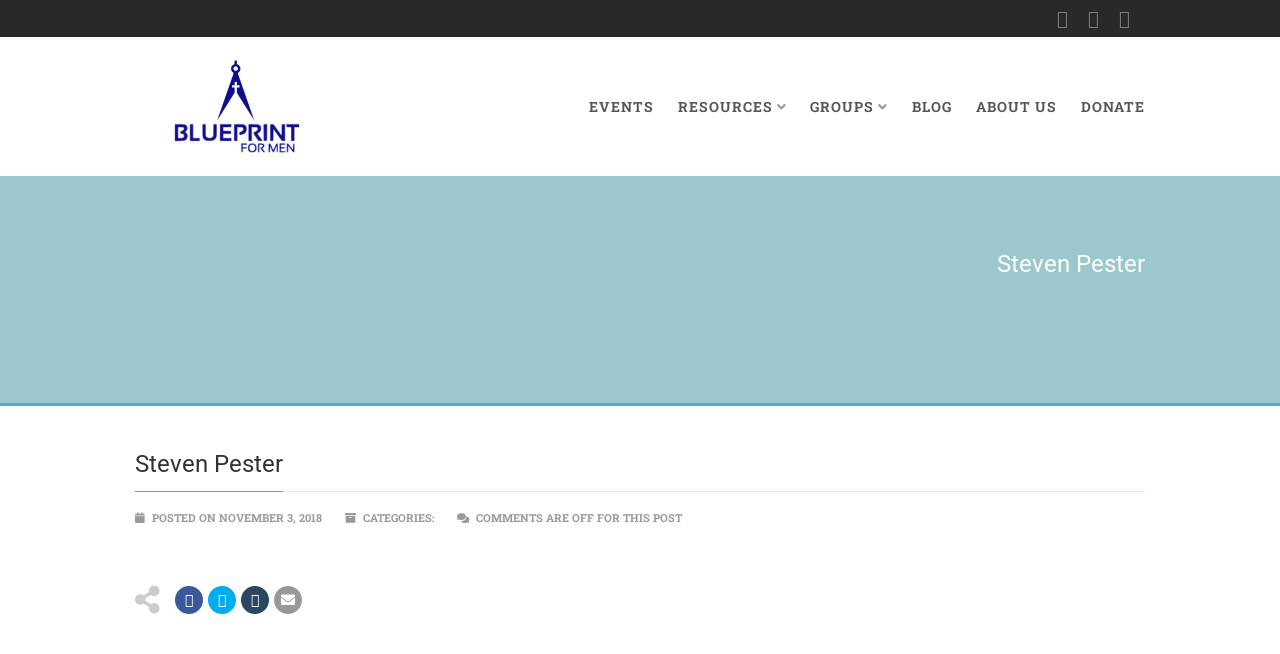

--- FILE ---
content_type: text/html; charset=UTF-8
request_url: https://blueprintformen.org/donor/steven-pester/
body_size: 87909
content:
<!DOCTYPE html>
<!--// OPEN HTML //-->
<html lang="en-US" class="no-js">

<head>
    <!--// SITE META //-->
  <meta charset="UTF-8">
  <!-- Mobile Specific Metas
        ================================================== -->
            <meta name="viewport" content="width=device-width, user-scalable=no, initial-scale=1.0, minimum-scale=1.0, maximum-scale=1.0">
        <meta name="format-detection" content="telephone=no">
    <!--// PINGBACK & FAVICON //-->
  <link rel="pingback" href="https://blueprintformen.org/xmlrpc.php" />
      <link rel="shortcut icon" href="https://blueprintformen.org/wp-content/uploads/2016/01/Blueprint-for-Men_200.jpg">    <link rel="apple-touch-icon-precomposed" href="">    <link rel="apple-touch-icon-precomposed" sizes="114x114" href="">    <link rel="apple-touch-icon-precomposed" sizes="72x72" href="">    <link rel="apple-touch-icon-precomposed" sizes="144x144" href="">    <meta name='robots' content='index, follow, max-image-preview:large, max-snippet:-1, max-video-preview:-1' />
	<style>img:is([sizes="auto" i], [sizes^="auto," i]) { contain-intrinsic-size: 3000px 1500px }</style>
	
	<!-- This site is optimized with the Yoast SEO plugin v26.0 - https://yoast.com/wordpress/plugins/seo/ -->
	<title>Steven Pester - Blueprint for Men</title>
	<link rel="canonical" href="https://blueprintformen.org/donor/steven-pester/" />
	<meta property="og:locale" content="en_US" />
	<meta property="og:type" content="article" />
	<meta property="og:title" content="Steven Pester - Blueprint for Men" />
	<meta property="og:url" content="https://blueprintformen.org/donor/steven-pester/" />
	<meta property="og:site_name" content="Blueprint for Men" />
	<meta name="twitter:card" content="summary_large_image" />
	<script type="application/ld+json" class="yoast-schema-graph">{"@context":"https://schema.org","@graph":[{"@type":"WebPage","@id":"https://blueprintformen.org/donor/steven-pester/","url":"https://blueprintformen.org/donor/steven-pester/","name":"Steven Pester - Blueprint for Men","isPartOf":{"@id":"https://blueprintformen.org/en/home/#website"},"datePublished":"2018-11-02T19:52:28+00:00","breadcrumb":{"@id":"https://blueprintformen.org/donor/steven-pester/#breadcrumb"},"inLanguage":"en-US","potentialAction":[{"@type":"ReadAction","target":["https://blueprintformen.org/donor/steven-pester/"]}]},{"@type":"BreadcrumbList","@id":"https://blueprintformen.org/donor/steven-pester/#breadcrumb","itemListElement":[{"@type":"ListItem","position":1,"name":"Home","item":"https://blueprintformen.org/en/home/"},{"@type":"ListItem","position":2,"name":"Steven Pester"}]},{"@type":"WebSite","@id":"https://blueprintformen.org/en/home/#website","url":"https://blueprintformen.org/en/home/","name":"Blueprint for Men","description":"Building Better Men","publisher":{"@id":"https://blueprintformen.org/en/home/#organization"},"potentialAction":[{"@type":"SearchAction","target":{"@type":"EntryPoint","urlTemplate":"https://blueprintformen.org/en/home/?s={search_term_string}"},"query-input":{"@type":"PropertyValueSpecification","valueRequired":true,"valueName":"search_term_string"}}],"inLanguage":"en-US"},{"@type":"Organization","@id":"https://blueprintformen.org/en/home/#organization","name":"Blueprint for Men","url":"https://blueprintformen.org/en/home/","logo":{"@type":"ImageObject","inLanguage":"en-US","@id":"https://blueprintformen.org/en/home/#/schema/logo/image/","url":"https://blueprintformen.org/wp-content/uploads/2022/11/Blueprint4Men-NavbarLogo.svg","contentUrl":"https://blueprintformen.org/wp-content/uploads/2022/11/Blueprint4Men-NavbarLogo.svg","width":163,"height":56,"caption":"Blueprint for Men"},"image":{"@id":"https://blueprintformen.org/en/home/#/schema/logo/image/"}}]}</script>
	<!-- / Yoast SEO plugin. -->


<link rel='dns-prefetch' href='//cdnjs.cloudflare.com' />
<link rel='dns-prefetch' href='//www.googletagmanager.com' />
<link rel="alternate" type="application/rss+xml" title="Blueprint for Men &raquo; Feed" href="https://blueprintformen.org/en/feed/" />
<link rel="alternate" type="application/rss+xml" title="Blueprint for Men &raquo; Comments Feed" href="https://blueprintformen.org/en/comments/feed/" />
<link rel="alternate" type="text/calendar" title="Blueprint for Men &raquo; iCal Feed" href="https://blueprintformen.org/events/?ical=1" />
<script type="text/javascript">
/* <![CDATA[ */
window._wpemojiSettings = {"baseUrl":"https:\/\/s.w.org\/images\/core\/emoji\/16.0.1\/72x72\/","ext":".png","svgUrl":"https:\/\/s.w.org\/images\/core\/emoji\/16.0.1\/svg\/","svgExt":".svg","source":{"concatemoji":"https:\/\/blueprintformen.org\/wp-includes\/js\/wp-emoji-release.min.js?ver=6.8.3"}};
/*! This file is auto-generated */
!function(s,n){var o,i,e;function c(e){try{var t={supportTests:e,timestamp:(new Date).valueOf()};sessionStorage.setItem(o,JSON.stringify(t))}catch(e){}}function p(e,t,n){e.clearRect(0,0,e.canvas.width,e.canvas.height),e.fillText(t,0,0);var t=new Uint32Array(e.getImageData(0,0,e.canvas.width,e.canvas.height).data),a=(e.clearRect(0,0,e.canvas.width,e.canvas.height),e.fillText(n,0,0),new Uint32Array(e.getImageData(0,0,e.canvas.width,e.canvas.height).data));return t.every(function(e,t){return e===a[t]})}function u(e,t){e.clearRect(0,0,e.canvas.width,e.canvas.height),e.fillText(t,0,0);for(var n=e.getImageData(16,16,1,1),a=0;a<n.data.length;a++)if(0!==n.data[a])return!1;return!0}function f(e,t,n,a){switch(t){case"flag":return n(e,"\ud83c\udff3\ufe0f\u200d\u26a7\ufe0f","\ud83c\udff3\ufe0f\u200b\u26a7\ufe0f")?!1:!n(e,"\ud83c\udde8\ud83c\uddf6","\ud83c\udde8\u200b\ud83c\uddf6")&&!n(e,"\ud83c\udff4\udb40\udc67\udb40\udc62\udb40\udc65\udb40\udc6e\udb40\udc67\udb40\udc7f","\ud83c\udff4\u200b\udb40\udc67\u200b\udb40\udc62\u200b\udb40\udc65\u200b\udb40\udc6e\u200b\udb40\udc67\u200b\udb40\udc7f");case"emoji":return!a(e,"\ud83e\udedf")}return!1}function g(e,t,n,a){var r="undefined"!=typeof WorkerGlobalScope&&self instanceof WorkerGlobalScope?new OffscreenCanvas(300,150):s.createElement("canvas"),o=r.getContext("2d",{willReadFrequently:!0}),i=(o.textBaseline="top",o.font="600 32px Arial",{});return e.forEach(function(e){i[e]=t(o,e,n,a)}),i}function t(e){var t=s.createElement("script");t.src=e,t.defer=!0,s.head.appendChild(t)}"undefined"!=typeof Promise&&(o="wpEmojiSettingsSupports",i=["flag","emoji"],n.supports={everything:!0,everythingExceptFlag:!0},e=new Promise(function(e){s.addEventListener("DOMContentLoaded",e,{once:!0})}),new Promise(function(t){var n=function(){try{var e=JSON.parse(sessionStorage.getItem(o));if("object"==typeof e&&"number"==typeof e.timestamp&&(new Date).valueOf()<e.timestamp+604800&&"object"==typeof e.supportTests)return e.supportTests}catch(e){}return null}();if(!n){if("undefined"!=typeof Worker&&"undefined"!=typeof OffscreenCanvas&&"undefined"!=typeof URL&&URL.createObjectURL&&"undefined"!=typeof Blob)try{var e="postMessage("+g.toString()+"("+[JSON.stringify(i),f.toString(),p.toString(),u.toString()].join(",")+"));",a=new Blob([e],{type:"text/javascript"}),r=new Worker(URL.createObjectURL(a),{name:"wpTestEmojiSupports"});return void(r.onmessage=function(e){c(n=e.data),r.terminate(),t(n)})}catch(e){}c(n=g(i,f,p,u))}t(n)}).then(function(e){for(var t in e)n.supports[t]=e[t],n.supports.everything=n.supports.everything&&n.supports[t],"flag"!==t&&(n.supports.everythingExceptFlag=n.supports.everythingExceptFlag&&n.supports[t]);n.supports.everythingExceptFlag=n.supports.everythingExceptFlag&&!n.supports.flag,n.DOMReady=!1,n.readyCallback=function(){n.DOMReady=!0}}).then(function(){return e}).then(function(){var e;n.supports.everything||(n.readyCallback(),(e=n.source||{}).concatemoji?t(e.concatemoji):e.wpemoji&&e.twemoji&&(t(e.twemoji),t(e.wpemoji)))}))}((window,document),window._wpemojiSettings);
/* ]]> */
</script>
<link rel='stylesheet' id='elementor-frontend-css' href='https://blueprintformen.org/wp-content/plugins/elementor/assets/css/frontend.min.css?ver=3.32.3' type='text/css' media='all' />
<link rel='stylesheet' id='elementor-post-7318-css' href='https://blueprintformen.org/wp-content/uploads/elementor/css/post-7318.css?ver=1768279887' type='text/css' media='all' />
<style id='wp-emoji-styles-inline-css' type='text/css'>

	img.wp-smiley, img.emoji {
		display: inline !important;
		border: none !important;
		box-shadow: none !important;
		height: 1em !important;
		width: 1em !important;
		margin: 0 0.07em !important;
		vertical-align: -0.1em !important;
		background: none !important;
		padding: 0 !important;
	}
</style>
<link rel='stylesheet' id='wp-block-library-css' href='https://blueprintformen.org/wp-includes/css/dist/block-library/style.min.css?ver=6.8.3' type='text/css' media='all' />
<style id='classic-theme-styles-inline-css' type='text/css'>
/*! This file is auto-generated */
.wp-block-button__link{color:#fff;background-color:#32373c;border-radius:9999px;box-shadow:none;text-decoration:none;padding:calc(.667em + 2px) calc(1.333em + 2px);font-size:1.125em}.wp-block-file__button{background:#32373c;color:#fff;text-decoration:none}
</style>
<style id='global-styles-inline-css' type='text/css'>
:root{--wp--preset--aspect-ratio--square: 1;--wp--preset--aspect-ratio--4-3: 4/3;--wp--preset--aspect-ratio--3-4: 3/4;--wp--preset--aspect-ratio--3-2: 3/2;--wp--preset--aspect-ratio--2-3: 2/3;--wp--preset--aspect-ratio--16-9: 16/9;--wp--preset--aspect-ratio--9-16: 9/16;--wp--preset--color--black: #000000;--wp--preset--color--cyan-bluish-gray: #abb8c3;--wp--preset--color--white: #ffffff;--wp--preset--color--pale-pink: #f78da7;--wp--preset--color--vivid-red: #cf2e2e;--wp--preset--color--luminous-vivid-orange: #ff6900;--wp--preset--color--luminous-vivid-amber: #fcb900;--wp--preset--color--light-green-cyan: #7bdcb5;--wp--preset--color--vivid-green-cyan: #00d084;--wp--preset--color--pale-cyan-blue: #8ed1fc;--wp--preset--color--vivid-cyan-blue: #0693e3;--wp--preset--color--vivid-purple: #9b51e0;--wp--preset--gradient--vivid-cyan-blue-to-vivid-purple: linear-gradient(135deg,rgba(6,147,227,1) 0%,rgb(155,81,224) 100%);--wp--preset--gradient--light-green-cyan-to-vivid-green-cyan: linear-gradient(135deg,rgb(122,220,180) 0%,rgb(0,208,130) 100%);--wp--preset--gradient--luminous-vivid-amber-to-luminous-vivid-orange: linear-gradient(135deg,rgba(252,185,0,1) 0%,rgba(255,105,0,1) 100%);--wp--preset--gradient--luminous-vivid-orange-to-vivid-red: linear-gradient(135deg,rgba(255,105,0,1) 0%,rgb(207,46,46) 100%);--wp--preset--gradient--very-light-gray-to-cyan-bluish-gray: linear-gradient(135deg,rgb(238,238,238) 0%,rgb(169,184,195) 100%);--wp--preset--gradient--cool-to-warm-spectrum: linear-gradient(135deg,rgb(74,234,220) 0%,rgb(151,120,209) 20%,rgb(207,42,186) 40%,rgb(238,44,130) 60%,rgb(251,105,98) 80%,rgb(254,248,76) 100%);--wp--preset--gradient--blush-light-purple: linear-gradient(135deg,rgb(255,206,236) 0%,rgb(152,150,240) 100%);--wp--preset--gradient--blush-bordeaux: linear-gradient(135deg,rgb(254,205,165) 0%,rgb(254,45,45) 50%,rgb(107,0,62) 100%);--wp--preset--gradient--luminous-dusk: linear-gradient(135deg,rgb(255,203,112) 0%,rgb(199,81,192) 50%,rgb(65,88,208) 100%);--wp--preset--gradient--pale-ocean: linear-gradient(135deg,rgb(255,245,203) 0%,rgb(182,227,212) 50%,rgb(51,167,181) 100%);--wp--preset--gradient--electric-grass: linear-gradient(135deg,rgb(202,248,128) 0%,rgb(113,206,126) 100%);--wp--preset--gradient--midnight: linear-gradient(135deg,rgb(2,3,129) 0%,rgb(40,116,252) 100%);--wp--preset--font-size--small: 13px;--wp--preset--font-size--medium: 20px;--wp--preset--font-size--large: 36px;--wp--preset--font-size--x-large: 42px;--wp--preset--spacing--20: 0.44rem;--wp--preset--spacing--30: 0.67rem;--wp--preset--spacing--40: 1rem;--wp--preset--spacing--50: 1.5rem;--wp--preset--spacing--60: 2.25rem;--wp--preset--spacing--70: 3.38rem;--wp--preset--spacing--80: 5.06rem;--wp--preset--shadow--natural: 6px 6px 9px rgba(0, 0, 0, 0.2);--wp--preset--shadow--deep: 12px 12px 50px rgba(0, 0, 0, 0.4);--wp--preset--shadow--sharp: 6px 6px 0px rgba(0, 0, 0, 0.2);--wp--preset--shadow--outlined: 6px 6px 0px -3px rgba(255, 255, 255, 1), 6px 6px rgba(0, 0, 0, 1);--wp--preset--shadow--crisp: 6px 6px 0px rgba(0, 0, 0, 1);}:where(.is-layout-flex){gap: 0.5em;}:where(.is-layout-grid){gap: 0.5em;}body .is-layout-flex{display: flex;}.is-layout-flex{flex-wrap: wrap;align-items: center;}.is-layout-flex > :is(*, div){margin: 0;}body .is-layout-grid{display: grid;}.is-layout-grid > :is(*, div){margin: 0;}:where(.wp-block-columns.is-layout-flex){gap: 2em;}:where(.wp-block-columns.is-layout-grid){gap: 2em;}:where(.wp-block-post-template.is-layout-flex){gap: 1.25em;}:where(.wp-block-post-template.is-layout-grid){gap: 1.25em;}.has-black-color{color: var(--wp--preset--color--black) !important;}.has-cyan-bluish-gray-color{color: var(--wp--preset--color--cyan-bluish-gray) !important;}.has-white-color{color: var(--wp--preset--color--white) !important;}.has-pale-pink-color{color: var(--wp--preset--color--pale-pink) !important;}.has-vivid-red-color{color: var(--wp--preset--color--vivid-red) !important;}.has-luminous-vivid-orange-color{color: var(--wp--preset--color--luminous-vivid-orange) !important;}.has-luminous-vivid-amber-color{color: var(--wp--preset--color--luminous-vivid-amber) !important;}.has-light-green-cyan-color{color: var(--wp--preset--color--light-green-cyan) !important;}.has-vivid-green-cyan-color{color: var(--wp--preset--color--vivid-green-cyan) !important;}.has-pale-cyan-blue-color{color: var(--wp--preset--color--pale-cyan-blue) !important;}.has-vivid-cyan-blue-color{color: var(--wp--preset--color--vivid-cyan-blue) !important;}.has-vivid-purple-color{color: var(--wp--preset--color--vivid-purple) !important;}.has-black-background-color{background-color: var(--wp--preset--color--black) !important;}.has-cyan-bluish-gray-background-color{background-color: var(--wp--preset--color--cyan-bluish-gray) !important;}.has-white-background-color{background-color: var(--wp--preset--color--white) !important;}.has-pale-pink-background-color{background-color: var(--wp--preset--color--pale-pink) !important;}.has-vivid-red-background-color{background-color: var(--wp--preset--color--vivid-red) !important;}.has-luminous-vivid-orange-background-color{background-color: var(--wp--preset--color--luminous-vivid-orange) !important;}.has-luminous-vivid-amber-background-color{background-color: var(--wp--preset--color--luminous-vivid-amber) !important;}.has-light-green-cyan-background-color{background-color: var(--wp--preset--color--light-green-cyan) !important;}.has-vivid-green-cyan-background-color{background-color: var(--wp--preset--color--vivid-green-cyan) !important;}.has-pale-cyan-blue-background-color{background-color: var(--wp--preset--color--pale-cyan-blue) !important;}.has-vivid-cyan-blue-background-color{background-color: var(--wp--preset--color--vivid-cyan-blue) !important;}.has-vivid-purple-background-color{background-color: var(--wp--preset--color--vivid-purple) !important;}.has-black-border-color{border-color: var(--wp--preset--color--black) !important;}.has-cyan-bluish-gray-border-color{border-color: var(--wp--preset--color--cyan-bluish-gray) !important;}.has-white-border-color{border-color: var(--wp--preset--color--white) !important;}.has-pale-pink-border-color{border-color: var(--wp--preset--color--pale-pink) !important;}.has-vivid-red-border-color{border-color: var(--wp--preset--color--vivid-red) !important;}.has-luminous-vivid-orange-border-color{border-color: var(--wp--preset--color--luminous-vivid-orange) !important;}.has-luminous-vivid-amber-border-color{border-color: var(--wp--preset--color--luminous-vivid-amber) !important;}.has-light-green-cyan-border-color{border-color: var(--wp--preset--color--light-green-cyan) !important;}.has-vivid-green-cyan-border-color{border-color: var(--wp--preset--color--vivid-green-cyan) !important;}.has-pale-cyan-blue-border-color{border-color: var(--wp--preset--color--pale-cyan-blue) !important;}.has-vivid-cyan-blue-border-color{border-color: var(--wp--preset--color--vivid-cyan-blue) !important;}.has-vivid-purple-border-color{border-color: var(--wp--preset--color--vivid-purple) !important;}.has-vivid-cyan-blue-to-vivid-purple-gradient-background{background: var(--wp--preset--gradient--vivid-cyan-blue-to-vivid-purple) !important;}.has-light-green-cyan-to-vivid-green-cyan-gradient-background{background: var(--wp--preset--gradient--light-green-cyan-to-vivid-green-cyan) !important;}.has-luminous-vivid-amber-to-luminous-vivid-orange-gradient-background{background: var(--wp--preset--gradient--luminous-vivid-amber-to-luminous-vivid-orange) !important;}.has-luminous-vivid-orange-to-vivid-red-gradient-background{background: var(--wp--preset--gradient--luminous-vivid-orange-to-vivid-red) !important;}.has-very-light-gray-to-cyan-bluish-gray-gradient-background{background: var(--wp--preset--gradient--very-light-gray-to-cyan-bluish-gray) !important;}.has-cool-to-warm-spectrum-gradient-background{background: var(--wp--preset--gradient--cool-to-warm-spectrum) !important;}.has-blush-light-purple-gradient-background{background: var(--wp--preset--gradient--blush-light-purple) !important;}.has-blush-bordeaux-gradient-background{background: var(--wp--preset--gradient--blush-bordeaux) !important;}.has-luminous-dusk-gradient-background{background: var(--wp--preset--gradient--luminous-dusk) !important;}.has-pale-ocean-gradient-background{background: var(--wp--preset--gradient--pale-ocean) !important;}.has-electric-grass-gradient-background{background: var(--wp--preset--gradient--electric-grass) !important;}.has-midnight-gradient-background{background: var(--wp--preset--gradient--midnight) !important;}.has-small-font-size{font-size: var(--wp--preset--font-size--small) !important;}.has-medium-font-size{font-size: var(--wp--preset--font-size--medium) !important;}.has-large-font-size{font-size: var(--wp--preset--font-size--large) !important;}.has-x-large-font-size{font-size: var(--wp--preset--font-size--x-large) !important;}
:where(.wp-block-post-template.is-layout-flex){gap: 1.25em;}:where(.wp-block-post-template.is-layout-grid){gap: 1.25em;}
:where(.wp-block-columns.is-layout-flex){gap: 2em;}:where(.wp-block-columns.is-layout-grid){gap: 2em;}
:root :where(.wp-block-pullquote){font-size: 1.5em;line-height: 1.6;}
</style>
<link rel='stylesheet' id='rkit-offcanvas-style-css' href='https://blueprintformen.org/wp-content/plugins/rometheme-for-elementor/widgets/assets/css/offcanvas.css?ver=1.6.6' type='text/css' media='all' />
<link rel='stylesheet' id='rkit-navmenu-style-css' href='https://blueprintformen.org/wp-content/plugins/rometheme-for-elementor/widgets/assets/css/navmenu.css?ver=1.6.6' type='text/css' media='all' />
<link rel='stylesheet' id='rkit-headerinfo-style-css' href='https://blueprintformen.org/wp-content/plugins/rometheme-for-elementor/widgets/assets/css/headerinfo.css?ver=1.6.6' type='text/css' media='all' />
<link rel='stylesheet' id='navmenu-rkit-style-css' href='https://blueprintformen.org/wp-content/plugins/rometheme-for-elementor/widgets/assets/css/rkit-navmenu.css?ver=1.6.6' type='text/css' media='all' />
<link rel='stylesheet' id='rkit-search-style-css' href='https://blueprintformen.org/wp-content/plugins/rometheme-for-elementor/widgets/assets/css/search.css?ver=1.6.6' type='text/css' media='all' />
<link rel='stylesheet' id='rkit-sitelogo-style-css' href='https://blueprintformen.org/wp-content/plugins/rometheme-for-elementor/widgets/assets/css/site_logo.css?ver=1.6.6' type='text/css' media='all' />
<link rel='stylesheet' id='rkit-post-grid-style-css' href='https://blueprintformen.org/wp-content/plugins/rometheme-for-elementor/widgets/assets/css/rkit-blog-post.css?ver=1.6.6' type='text/css' media='all' />
<link rel='stylesheet' id='rkit-post-block-style-css' href='https://blueprintformen.org/wp-content/plugins/rometheme-for-elementor/widgets/assets/css/rkit-post-block.css?ver=1.6.6' type='text/css' media='all' />
<link rel='stylesheet' id='rkit-cta-style-css' href='https://blueprintformen.org/wp-content/plugins/rometheme-for-elementor/widgets/assets/css/cta.css?ver=1.6.6' type='text/css' media='all' />
<link rel='stylesheet' id='rkit-blockquote-css' href='https://blueprintformen.org/wp-content/plugins/rometheme-for-elementor/widgets/assets/css/blockquote.css?ver=1.6.6' type='text/css' media='all' />
<link rel='stylesheet' id='rkit-social-share-css' href='https://blueprintformen.org/wp-content/plugins/rometheme-for-elementor/widgets/assets/css/social_share.css?ver=1.6.6' type='text/css' media='all' />
<link rel='stylesheet' id='rkit-social-icon-css' href='https://blueprintformen.org/wp-content/plugins/rometheme-for-elementor/widgets/assets/css/social_icon.css?ver=1.6.6' type='text/css' media='all' />
<link rel='stylesheet' id='rkit-team-style-css' href='https://blueprintformen.org/wp-content/plugins/rometheme-for-elementor/widgets/assets/css/rkit_team.css?ver=1.6.6' type='text/css' media='all' />
<link rel='stylesheet' id='rkit-running_text-style-css' href='https://blueprintformen.org/wp-content/plugins/rometheme-for-elementor/widgets/assets/css/running_text.css?ver=1.6.6' type='text/css' media='all' />
<link rel='stylesheet' id='rkit-animated_heading-style-css' href='https://blueprintformen.org/wp-content/plugins/rometheme-for-elementor/widgets/assets/css/animated_heading.css?ver=1.6.6' type='text/css' media='all' />
<link rel='stylesheet' id='rkit-card_slider-style-css' href='https://blueprintformen.org/wp-content/plugins/rometheme-for-elementor/widgets/assets/css/card_slider.css?ver=1.6.6' type='text/css' media='all' />
<link rel='stylesheet' id='rkit-accordion-style-css' href='https://blueprintformen.org/wp-content/plugins/rometheme-for-elementor/widgets/assets/css/accordion.css?ver=1.6.6' type='text/css' media='all' />
<link rel='stylesheet' id='rkit-testimonial_carousel-style-css' href='https://blueprintformen.org/wp-content/plugins/rometheme-for-elementor/widgets/assets/css/testimonial_carousel.css?ver=1.6.6' type='text/css' media='all' />
<link rel='stylesheet' id='rkit-swiper-css' href='https://blueprintformen.org/wp-content/plugins/rometheme-for-elementor/widgets/assets/css/swiper-bundle.min.css?ver=1.6.6' type='text/css' media='all' />
<link rel='stylesheet' id='rkit-tabs-style-css' href='https://blueprintformen.org/wp-content/plugins/rometheme-for-elementor/widgets/assets/css/tabs.css?ver=1.6.6' type='text/css' media='all' />
<link rel='stylesheet' id='rkit-progress-style-css' href='https://blueprintformen.org/wp-content/plugins/rometheme-for-elementor/widgets/assets/css/progress-bar.css?ver=1.6.6' type='text/css' media='all' />
<link rel='stylesheet' id='counter-style-css' href='https://blueprintformen.org/wp-content/plugins/rometheme-for-elementor/widgets/assets/css/counter.css?ver=1.6.6' type='text/css' media='all' />
<link rel='stylesheet' id='countdown-style-css' href='https://blueprintformen.org/wp-content/plugins/rometheme-for-elementor/widgets/assets/css/countdown.css?ver=1.6.6' type='text/css' media='all' />
<link rel='stylesheet' id='rkit-pricelist-style-css' href='https://blueprintformen.org/wp-content/plugins/rometheme-for-elementor/widgets/assets/css/pricelist.css?ver=1.6.6' type='text/css' media='all' />
<link rel='stylesheet' id='advanced_heading-style-css' href='https://blueprintformen.org/wp-content/plugins/rometheme-for-elementor/widgets/assets/css/advanced_heading.css?ver=1.6.6' type='text/css' media='all' />
<link rel='stylesheet' id='image_comparison-style-css' href='https://blueprintformen.org/wp-content/plugins/rometheme-for-elementor/widgets/assets/css/image_comparison.css?ver=1.6.6' type='text/css' media='all' />
<link rel='stylesheet' id='postlist-style-css' href='https://blueprintformen.org/wp-content/plugins/rometheme-for-elementor/widgets/assets/css/postlist.css?ver=1.6.6' type='text/css' media='all' />
<link rel='stylesheet' id='pricebox-style-css' href='https://blueprintformen.org/wp-content/plugins/rometheme-for-elementor/widgets/assets/css/pricingbox.css?ver=1.6.6' type='text/css' media='all' />
<link rel='stylesheet' id='rkit-image_box-style-css' href='https://blueprintformen.org/wp-content/plugins/rometheme-for-elementor/widgets/assets/css/image_box.css?ver=1.6.6' type='text/css' media='all' />
<link rel='stylesheet' id='rkit-image_accordion-style-css' href='https://blueprintformen.org/wp-content/plugins/rometheme-for-elementor/widgets/assets/css/image_accordion.css?ver=1.6.6' type='text/css' media='all' />
<link rel='stylesheet' id='rkit-dual_button-style-css' href='https://blueprintformen.org/wp-content/plugins/rometheme-for-elementor/widgets/assets/css/dual_button.css?ver=1.6.6' type='text/css' media='all' />
<link rel='stylesheet' id='rkit-image_gallery-style-css' href='https://blueprintformen.org/wp-content/plugins/rometheme-for-elementor/widgets/assets/css/image_gallery.css?ver=1.6.6' type='text/css' media='all' />
<link rel='stylesheet' id='rkit-home-slider-style-css' href='https://blueprintformen.org/wp-content/plugins/rometheme-for-elementor/widgets/assets/css/home_slider.css?ver=1.6.6' type='text/css' media='all' />
<link rel='stylesheet' id='rkit-woo-product-grid-style-css' href='https://blueprintformen.org/wp-content/plugins/rometheme-for-elementor/widgets/assets/css/woo_product_grid.css?ver=1.6.6' type='text/css' media='all' />
<link rel='stylesheet' id='rkit-client_grid-style-css' href='https://blueprintformen.org/wp-content/plugins/rometheme-for-elementor/widgets/assets/css/client_grid.css?ver=1.6.6' type='text/css' media='all' />
<link rel='stylesheet' id='rkit-barchart-style-css' href='https://blueprintformen.org/wp-content/plugins/rometheme-for-elementor/widgets/assets/css/barchart.css?ver=1.6.6' type='text/css' media='all' />
<link rel='stylesheet' id='rkit-linechart-style-css' href='https://blueprintformen.org/wp-content/plugins/rometheme-for-elementor/widgets/assets/css/linechart.css?ver=1.6.6' type='text/css' media='all' />
<link rel='stylesheet' id='rkit-piechart-style-css' href='https://blueprintformen.org/wp-content/plugins/rometheme-for-elementor/widgets/assets/css/piechart.css?ver=1.6.6' type='text/css' media='all' />
<link rel='stylesheet' id='rkit-back-to-top-style-css' href='https://blueprintformen.org/wp-content/plugins/rometheme-for-elementor/widgets/assets/css/back_to_top.css?ver=1.6.6' type='text/css' media='all' />
<link rel='stylesheet' id='rkit-video-button-style-css' href='https://blueprintformen.org/wp-content/plugins/rometheme-for-elementor/widgets/assets/css/video_button.css?ver=1.6.6' type='text/css' media='all' />
<link rel='stylesheet' id='rkit-glightbox-style-css' href='https://blueprintformen.org/wp-content/plugins/rometheme-for-elementor/widgets/assets/css/glightbox.min.css?ver=1.6.6' type='text/css' media='all' />
<link rel='stylesheet' id='elementor-icons-rtmicon-css' href='https://blueprintformen.org/wp-content/plugins/rometheme-for-elementor/assets/css/rtmicons.css?ver=1.6.6' type='text/css' media='all' />
<link rel='stylesheet' id='rkit-widget-style-css' href='https://blueprintformen.org/wp-content/plugins/rometheme-for-elementor/assets/css/rkit.css?ver=1.6.6' type='text/css' media='all' />
<link rel='stylesheet' id='tribe-events-v2-single-skeleton-css' href='https://blueprintformen.org/wp-content/plugins/the-events-calendar/build/css/tribe-events-single-skeleton.css?ver=6.15.11' type='text/css' media='all' />
<link rel='stylesheet' id='tribe-events-v2-single-skeleton-full-css' href='https://blueprintformen.org/wp-content/plugins/the-events-calendar/build/css/tribe-events-single-full.css?ver=6.15.11' type='text/css' media='all' />
<link rel='stylesheet' id='tec-events-elementor-widgets-base-styles-css' href='https://blueprintformen.org/wp-content/plugins/the-events-calendar/build/css/integrations/plugins/elementor/widgets/widget-base.css?ver=6.15.11' type='text/css' media='all' />
<link rel='stylesheet' id='rtform-text-style-css' href='https://blueprintformen.org/wp-content/plugins/romethemeform/widgets/assets/css/rtform_text.css?ver=1.2.4' type='text/css' media='all' />
<link rel='stylesheet' id='rform-style-css' href='https://blueprintformen.org/wp-content/plugins/romethemeform/widgets/assets/css/rform.css?ver=1.2.4' type='text/css' media='all' />
<link rel='stylesheet' id='spinner-style-css' href='https://blueprintformen.org/wp-content/plugins/romethemeform/widgets/assets/css/spinner-loading.css?ver=1.2.4' type='text/css' media='all' />
<link rel='stylesheet' id='rform-btn-style-css' href='https://blueprintformen.org/wp-content/plugins/romethemeform/widgets/assets/css/rform-button.css?ver=1.2.4' type='text/css' media='all' />
<link rel='stylesheet' id='rform-select-style-css' href='https://blueprintformen.org/wp-content/plugins/romethemeform/widgets/assets/css/rform-select.css?ver=1.2.4' type='text/css' media='all' />
<link rel='stylesheet' id='rform-radiobutton-style-css' href='https://blueprintformen.org/wp-content/plugins/romethemeform/widgets/assets/css/rform-radiobutton.css?ver=1.2.4' type='text/css' media='all' />
<link rel='stylesheet' id='rform-checkbox-style-css' href='https://blueprintformen.org/wp-content/plugins/romethemeform/widgets/assets/css/rform-checkbox.css?ver=1.2.4' type='text/css' media='all' />
<link rel='stylesheet' id='rform-gdpr-style-css' href='https://blueprintformen.org/wp-content/plugins/romethemeform/widgets/assets/css/rform-gdpr.css?ver=1.2.4' type='text/css' media='all' />
<link rel='stylesheet' id='intlTelInput-css' href='https://blueprintformen.org/wp-content/plugins/romethemeform/widgets/assets/css/intlTelInput.css?ver=1.2.4' type='text/css' media='all' />
<link rel='stylesheet' id='rform-date-style-css' href='https://blueprintformen.org/wp-content/plugins/romethemeform/widgets/assets/css/rform-date.css?ver=1.2.4' type='text/css' media='all' />
<link rel='stylesheet' id='rform-time-style-css' href='https://blueprintformen.org/wp-content/plugins/romethemeform/widgets/assets/css/rform-time.css?ver=1.2.4' type='text/css' media='all' />
<link rel='stylesheet' id='imic_bootstrap-css' href='https://blueprintformen.org/wp-content/themes/Gaea/assets/css/bootstrap.css?ver=3.5' type='text/css' media='all' />
<link rel='stylesheet' id='imic_bootstrap_theme-css' href='https://blueprintformen.org/wp-content/themes/Gaea/assets/css/bootstrap-theme.css?ver=3.5' type='text/css' media='all' />
<link rel='stylesheet' id='imic_animations-css' href='https://blueprintformen.org/wp-content/themes/Gaea/assets/css/animations.css?ver=3.5' type='text/css' media='all' />
<link rel='stylesheet' id='imic_fontawesome-css' href='https://blueprintformen.org/wp-content/themes/Gaea/assets/css/font-awesome.min.css?ver=3.5' type='text/css' media='all' />
<link rel='stylesheet' id='imic_main-css' href='https://blueprintformen.org/wp-content/themes/Gaea/style.css?ver=3.5' type='text/css' media='all' />
<link rel='stylesheet' id='imic_prettyPhoto-css' href='https://blueprintformen.org/wp-content/themes/Gaea/assets/vendor/prettyphoto/css/prettyPhoto.css?ver=3.5' type='text/css' media='all' />
<link rel='stylesheet' id='imic_magnific_popup-css' href='https://blueprintformen.org/wp-content/themes/Gaea/assets/vendor/magnific-popup/magnific-popup.css?ver=3.5' type='text/css' media='all' />
<link rel='stylesheet' id='theme-colors-css' href='https://blueprintformen.org/wp-content/themes/Gaea/assets/colors/color1.css?ver=3.5' type='text/css' media='all' />
<link rel='stylesheet' id='ekit-widget-styles-css' href='https://blueprintformen.org/wp-content/plugins/elementskit-lite/widgets/init/assets/css/widget-styles.css?ver=3.7.3' type='text/css' media='all' />
<link rel='stylesheet' id='ekit-responsive-css' href='https://blueprintformen.org/wp-content/plugins/elementskit-lite/widgets/init/assets/css/responsive.css?ver=3.7.3' type='text/css' media='all' />
<link rel='stylesheet' id='seamless_donations_css-css' href='https://blueprintformen.org/wp-content/plugins/seamless-donations/css/modern-styles.css?ver=6.8.3' type='text/css' media='all' />
<link rel='stylesheet' id='elementor-gf-local-roboto-css' href='https://blueprintformen.org/wp-content/uploads/elementor/google-fonts/css/roboto.css?ver=1750713075' type='text/css' media='all' />
<link rel='stylesheet' id='elementor-icons-shared-0-css' href='https://blueprintformen.org/wp-content/plugins/elementor/assets/lib/font-awesome/css/fontawesome.min.css?ver=5.15.3' type='text/css' media='all' />
<link rel='stylesheet' id='elementor-icons-fa-solid-css' href='https://blueprintformen.org/wp-content/plugins/elementor/assets/lib/font-awesome/css/solid.min.css?ver=5.15.3' type='text/css' media='all' />
<link rel='stylesheet' id='elementor-icons-fa-regular-css' href='https://blueprintformen.org/wp-content/plugins/elementor/assets/lib/font-awesome/css/regular.min.css?ver=5.15.3' type='text/css' media='all' />
<link rel='stylesheet' id='elementor-icons-fa-brands-css' href='https://blueprintformen.org/wp-content/plugins/elementor/assets/lib/font-awesome/css/brands.min.css?ver=5.15.3' type='text/css' media='all' />
<script type="text/javascript" src="https://blueprintformen.org/wp-includes/js/jquery/jquery.min.js?ver=3.7.1" id="jquery-core-js"></script>
<script type="text/javascript" src="https://blueprintformen.org/wp-includes/js/jquery/jquery-migrate.min.js?ver=3.4.1" id="jquery-migrate-js"></script>
<script type="text/javascript" id="ajax-login-script-js-extra">
/* <![CDATA[ */
var ajax_login_object = {"ajaxurl":"https:\/\/blueprintformen.org\/wp-admin\/admin-ajax.php","loadingmessage":"Sending user info, please wait..."};
/* ]]> */
</script>
<script type="text/javascript" src="https://blueprintformen.org/wp-content/themes/Gaea/assets/js/ajax-login-script.js?ver=6.8.3" id="ajax-login-script-js"></script>
<script type="text/javascript" src="https://blueprintformen.org/wp-content/plugins/rometheme-for-elementor/widgets/assets/js/card_slider.js?ver=1.6.6" id="card-slider-script-js"></script>
<script type="text/javascript" src="https://blueprintformen.org/wp-content/plugins/rometheme-for-elementor/widgets/assets/js/animated_heading.js?ver=1.6.6" id="animated-heading-script-js"></script>
<script type="text/javascript" src="https://blueprintformen.org/wp-content/plugins/rometheme-for-elementor/widgets/assets/js/accordion.js?ver=1.6.6" id="accordion-script-js"></script>
<script type="text/javascript" src="https://blueprintformen.org/wp-content/plugins/rometheme-for-elementor/widgets/assets/js/bar_chart.js?ver=1.6.6" id="bar_chart-script-js"></script>
<script type="text/javascript" src="https://blueprintformen.org/wp-content/plugins/rometheme-for-elementor/widgets/assets/js/line_chart.js?ver=1.6.6" id="line_chart-script-js"></script>
<script type="text/javascript" src="https://blueprintformen.org/wp-content/plugins/rometheme-for-elementor/widgets/assets/js/pie_chart.js?ver=1.6.6" id="pie_chart-script-js"></script>
<script type="text/javascript" src="https://blueprintformen.org/wp-content/plugins/rometheme-for-elementor/widgets/assets/js/swiper-bundle.min.js?ver=1.6.6" id="swiperjs-js"></script>
<script type="text/javascript" src="https://blueprintformen.org/wp-content/plugins/romethemeform/widgets/assets/js/rtform_text.js?ver=1.2.4" id="rtform-text-js-js"></script>
<script type="text/javascript" src="https://blueprintformen.org/wp-content/plugins/romethemeform/widgets/assets/js/rform_select.js?ver=1.2.4" id="rform-select-js-js"></script>
<script type="text/javascript" src="https://blueprintformen.org/wp-content/plugins/romethemeform/widgets/assets/js/rform_tel_input.js?ver=1.2.4" id="rform-phone-js-js"></script>
<script type="text/javascript" src="https://blueprintformen.org/wp-content/plugins/romethemeform/widgets/assets/js/rform-gdpr.js?ver=1.2.4" id="rform-gdpr-js-js"></script>
<script type="text/javascript" id="rform-script-js-extra">
/* <![CDATA[ */
var romethemeform_ajax_url = {"ajax_url":"https:\/\/blueprintformen.org\/wp-admin\/admin-ajax.php","nonce":"9cb0a97d12"};
/* ]]> */
</script>
<script type="text/javascript" src="https://blueprintformen.org/wp-content/plugins/romethemeform/widgets/assets/js/rform.js?ver=1.2.4" id="rform-script-js"></script>
<script type="text/javascript" id="intl-tel-input-js-extra">
/* <![CDATA[ */
var intl_tel_input_script = {"url":"https:\/\/blueprintformen.org\/wp-content\/plugins\/romethemeform\/widgets\/assets\/js\/intl_tel_input_utils.js"};
/* ]]> */
</script>
<script type="text/javascript" src="https://blueprintformen.org/wp-content/plugins/romethemeform/widgets/assets/js/intl_tel_input.min.js?ver=1.2.4" id="intl-tel-input-js"></script>
<script type="text/javascript" data-jetpack-boost="ignore" src="//blueprintformen.org/wp-content/plugins/revslider/sr6/assets/js/rbtools.min.js?ver=6.7.29" async id="tp-tools-js"></script>
<script type="text/javascript" data-jetpack-boost="ignore" src="//blueprintformen.org/wp-content/plugins/revslider/sr6/assets/js/rs6.min.js?ver=6.7.29" async id="revmin-js"></script>
<script type="text/javascript" id="seamless_javascript_code-js-extra">
/* <![CDATA[ */
var dgxDonateAjax = {"ajaxurl":"https:\/\/blueprintformen.org\/wp-admin\/admin-ajax.php","nonce":"4d9386f910","postalCodeRequired":["AU","AT","BE","BR","CA","CN","CZ","DK","FO","FI","FR","DE","GR","GL","HU","IN","ID","IT","JP","KR","LI","LU","MY","MX","MC","NL","NO","PH","PL","PT","RU","SZ","ZA","ES","SE","CH","TH","TR","SG","GB","US"]};
/* ]]> */
</script>
<script type="text/javascript" src="https://blueprintformen.org/wp-content/plugins/seamless-donations/js/seamless-donations.js?ver=6.8.3" id="seamless_javascript_code-js"></script>
<script type="text/javascript" src="https://blueprintformen.org/wp-content/plugins/seamless-donations/library/node-uuid/uuid.js?ver=6.8.3" id="seamless_javascript_uuid-js"></script>
<script type="text/javascript" src="https://blueprintformen.org/wp-content/themes/Gaea/assets/vendor/fullcalendar/lib/moment.min.js?ver=3.5" id="imic_calender_updated-js"></script>
<script type="text/javascript" src="https://blueprintformen.org/wp-content/themes/Gaea/assets/js/modernizr.js?ver=3.5" id="imic_jquery_modernizr-js"></script>

<!-- Google tag (gtag.js) snippet added by Site Kit -->
<!-- Google Analytics snippet added by Site Kit -->
<script type="text/javascript" src="https://www.googletagmanager.com/gtag/js?id=GT-NFJBSS7F" id="google_gtagjs-js" async></script>
<script type="text/javascript" id="google_gtagjs-js-after">
/* <![CDATA[ */
window.dataLayer = window.dataLayer || [];function gtag(){dataLayer.push(arguments);}
gtag("set","linker",{"domains":["blueprintformen.org"]});
gtag("js", new Date());
gtag("set", "developer_id.dZTNiMT", true);
gtag("config", "GT-NFJBSS7F");
 window._googlesitekit = window._googlesitekit || {}; window._googlesitekit.throttledEvents = []; window._googlesitekit.gtagEvent = (name, data) => { var key = JSON.stringify( { name, data } ); if ( !! window._googlesitekit.throttledEvents[ key ] ) { return; } window._googlesitekit.throttledEvents[ key ] = true; setTimeout( () => { delete window._googlesitekit.throttledEvents[ key ]; }, 5 ); gtag( "event", name, { ...data, event_source: "site-kit" } ); }; 
/* ]]> */
</script>
<link rel="https://api.w.org/" href="https://blueprintformen.org/wp-json/" /><link rel="EditURI" type="application/rsd+xml" title="RSD" href="https://blueprintformen.org/xmlrpc.php?rsd" />
<meta name="generator" content="WordPress 6.8.3" />
<link rel='shortlink' href='https://blueprintformen.org/?p=2795' />
<link rel="alternate" title="oEmbed (JSON)" type="application/json+oembed" href="https://blueprintformen.org/wp-json/oembed/1.0/embed?url=https%3A%2F%2Fblueprintformen.org%2Fdonor%2Fsteven-pester%2F" />
<link rel="alternate" title="oEmbed (XML)" type="text/xml+oembed" href="https://blueprintformen.org/wp-json/oembed/1.0/embed?url=https%3A%2F%2Fblueprintformen.org%2Fdonor%2Fsteven-pester%2F&#038;format=xml" />
<meta name="generator" content="Site Kit by Google 1.170.0" /><meta name="tec-api-version" content="v1"><meta name="tec-api-origin" content="https://blueprintformen.org"><link rel="alternate" href="https://blueprintformen.org/wp-json/tribe/events/v1/" /><style type="text/css">
.header-v1 h1.logo img, .header-v1 h1.logo a, .header-v2 h1.logo img, .header-v2 h1.logo a{height:117px;}
		.header-v1 .lower-header.sticky-header, .header-v2 .lower-header.sticky-header{height:60px;}
		.header-v1 .lower-header.sticky-header h1.logo img, .header-v1 .lower-header.sticky-header h1.logo a, .header-v2 .lower-header.sticky-header h1.logo img, .header-v2 .lower-header.sticky-header h1.logo a{height:38px;}
		.header-v1 .main-navigation > ul > li > a, .header-v2 .main-navigation > ul > li > a, #menu-toggle{line-height:139px;}
		.header-v1 .sticky-header .main-navigation > ul > li > a, .header-v2 .sticky-header .main-navigation > ul > li > a, .header-v1 .sticky-header #menu-toggle{line-height:60px;}
		.header-v1 .search-module-opened, .header-v1 .cart-module-opened, .header-v2 .search-module-opened, .header-v2 .cart-module-opened{top:139px;}
		.header-v1 .sticky-header .search-module-opened, .header-v1 .sticky-header .cart-module-opened, .header-v2 .sticky-header .search-module-opened, .header-v2 .sticky-header .cart-module-opened{top:60px;}
		.header-v1 .search-module-trigger, .header-v1 .cart-module-trigger, .header-v2 .search-module-trigger, .header-v2 .cart-module-trigger{line-height:139px;}
		.header-v1 .sticky-header .search-module-trigger, .header-v1 .sticky-header .cart-module-trigger, .header-v2 .sticky-header .search-module-trigger, .header-v2 .sticky-header .cart-module-trigger{line-height:60px;}
		.header-v1 .main-navigation > ul > li ul, .header-v2 .main-navigation > ul > li ul{top:139px;}
		.header-v1 .sticky-header .main-navigation > ul > li ul, .header-v2 .sticky-header .main-navigation > ul > li ul{top:60px;}
		@media only screen and (max-width: 992px) {.main-navigation{top:139px;}}
		
		@media (min-width:1200px){.container{width:1040px}}body.boxed .body{max-width:1080px;}@media (min-width: 1200px) {body.boxed .body .site-header, body.boxed .body .main-menu-wrapper, body.boxed .is-sticky .full-width-menu{width:1080px;}}.site-header{width:1080px;margin-left:-540px;}.content{min-height:400px}.main-navigation > ul > li ul{border-radius:0 0 4px 4px;}.main-navigation > ul > li > ul li ul{border-radius:4px;}.top-header, .counter{height:37px;}.top-header a, .top-menu li a, .upcoming-event-bar, .upcoming-event-bar h4{line-height:37px;}.top-header .social-links li, .header-v3 .lower-header .social-links li{font-size:18px;}@media only screen and (max-width: 992px) and (min-width: 767px) {.header-v1 .lower-header, .header-v2 .lower-header{position:absolute!important;}.full-width-menu{position:relative!important;}}@media only screen and (max-width: 767px) {.header-v1 .lower-header, .header-v2 .lower-header{position:absolute!important;}.full-width-menu{position:relative!important;}}.site-header, .lower-header{border-radius:0 0 5px 5px;}.smenu-opener{line-height:35px}.main-navigation ul ul li .smenu-opener{line-height:35px}.full-width-menu .main-navigation > ul > li ul:before, .full-width-menu .main-navigation > ul > li.megamenu > ul:before{border-bottom-color:#ffffff;}
	  		.full-width-menu .main-navigation > ul > li ul li ul:before{border-right-color:#ffffff;}@media only screen and (max-width: 992px) {.main-navigation > ul > li > a, .main-navigation > ul > li > ul li > a{padding-top:10px!important;}.main-navigation > ul > li > a, .main-navigation > ul > li > ul li > a{padding-right:20px!important;}.main-navigation > ul > li > a, .main-navigation > ul > li > ul li > a{padding-bottom:10px!important;}.main-navigation > ul > li > a, .main-navigation > ul > li > ul li > a{padding-left:20px!important;}.main-navigation > ul > li > a, .main-navigation > ul > li > ul li > a, .main-navigation .megamenu-container .megamenu-sub-title{text-align:left!important;}}
/*========== User Custom CSS Styles ==========*/
#header{
margin: 0 auto;
}

.main-navigation > ul > li {
    font-size: 14px;
}</style>
<meta name="google-site-verification" content="wS5nUHj8NtFHg1S2IRYik0RoyW7V5DrF14Yp33cMCg8"><meta name="generator" content="Elementor 3.32.3; features: additional_custom_breakpoints; settings: css_print_method-external, google_font-enabled, font_display-swap">
<style type="text/css">.recentcomments a{display:inline !important;padding:0 !important;margin:0 !important;}</style>			<style>
				.e-con.e-parent:nth-of-type(n+4):not(.e-lazyloaded):not(.e-no-lazyload),
				.e-con.e-parent:nth-of-type(n+4):not(.e-lazyloaded):not(.e-no-lazyload) * {
					background-image: none !important;
				}
				@media screen and (max-height: 1024px) {
					.e-con.e-parent:nth-of-type(n+3):not(.e-lazyloaded):not(.e-no-lazyload),
					.e-con.e-parent:nth-of-type(n+3):not(.e-lazyloaded):not(.e-no-lazyload) * {
						background-image: none !important;
					}
				}
				@media screen and (max-height: 640px) {
					.e-con.e-parent:nth-of-type(n+2):not(.e-lazyloaded):not(.e-no-lazyload),
					.e-con.e-parent:nth-of-type(n+2):not(.e-lazyloaded):not(.e-no-lazyload) * {
						background-image: none !important;
					}
				}
			</style>
			<meta name="generator" content="Powered by Slider Revolution 6.7.29 - responsive, Mobile-Friendly Slider Plugin for WordPress with comfortable drag and drop interface." />
<link rel="icon" href="https://blueprintformen.org/wp-content/uploads/2016/01/cropped-bluelogosmall-32x32.jpg" sizes="32x32" />
<link rel="icon" href="https://blueprintformen.org/wp-content/uploads/2016/01/cropped-bluelogosmall-192x192.jpg" sizes="192x192" />
<link rel="apple-touch-icon" href="https://blueprintformen.org/wp-content/uploads/2016/01/cropped-bluelogosmall-180x180.jpg" />
<meta name="msapplication-TileImage" content="https://blueprintformen.org/wp-content/uploads/2016/01/cropped-bluelogosmall-270x270.jpg" />
<script data-jetpack-boost="ignore">function setREVStartSize(e){
			//window.requestAnimationFrame(function() {
				window.RSIW = window.RSIW===undefined ? window.innerWidth : window.RSIW;
				window.RSIH = window.RSIH===undefined ? window.innerHeight : window.RSIH;
				try {
					var pw = document.getElementById(e.c).parentNode.offsetWidth,
						newh;
					pw = pw===0 || isNaN(pw) || (e.l=="fullwidth" || e.layout=="fullwidth") ? window.RSIW : pw;
					e.tabw = e.tabw===undefined ? 0 : parseInt(e.tabw);
					e.thumbw = e.thumbw===undefined ? 0 : parseInt(e.thumbw);
					e.tabh = e.tabh===undefined ? 0 : parseInt(e.tabh);
					e.thumbh = e.thumbh===undefined ? 0 : parseInt(e.thumbh);
					e.tabhide = e.tabhide===undefined ? 0 : parseInt(e.tabhide);
					e.thumbhide = e.thumbhide===undefined ? 0 : parseInt(e.thumbhide);
					e.mh = e.mh===undefined || e.mh=="" || e.mh==="auto" ? 0 : parseInt(e.mh,0);
					if(e.layout==="fullscreen" || e.l==="fullscreen")
						newh = Math.max(e.mh,window.RSIH);
					else{
						e.gw = Array.isArray(e.gw) ? e.gw : [e.gw];
						for (var i in e.rl) if (e.gw[i]===undefined || e.gw[i]===0) e.gw[i] = e.gw[i-1];
						e.gh = e.el===undefined || e.el==="" || (Array.isArray(e.el) && e.el.length==0)? e.gh : e.el;
						e.gh = Array.isArray(e.gh) ? e.gh : [e.gh];
						for (var i in e.rl) if (e.gh[i]===undefined || e.gh[i]===0) e.gh[i] = e.gh[i-1];
											
						var nl = new Array(e.rl.length),
							ix = 0,
							sl;
						e.tabw = e.tabhide>=pw ? 0 : e.tabw;
						e.thumbw = e.thumbhide>=pw ? 0 : e.thumbw;
						e.tabh = e.tabhide>=pw ? 0 : e.tabh;
						e.thumbh = e.thumbhide>=pw ? 0 : e.thumbh;
						for (var i in e.rl) nl[i] = e.rl[i]<window.RSIW ? 0 : e.rl[i];
						sl = nl[0];
						for (var i in nl) if (sl>nl[i] && nl[i]>0) { sl = nl[i]; ix=i;}
						var m = pw>(e.gw[ix]+e.tabw+e.thumbw) ? 1 : (pw-(e.tabw+e.thumbw)) / (e.gw[ix]);
						newh =  (e.gh[ix] * m) + (e.tabh + e.thumbh);
					}
					var el = document.getElementById(e.c);
					if (el!==null && el) el.style.height = newh+"px";
					el = document.getElementById(e.c+"_wrapper");
					if (el!==null && el) {
						el.style.height = newh+"px";
						el.style.display = "block";
					}
				} catch(e){
					console.log("Failure at Presize of Slider:" + e)
				}
			//});
		  };</script>
		<style type="text/css" id="wp-custom-css">
			.page-id-5411 div#mc4wp_form_widget-2 {
	padding-top: 30px;
}

.make-roboto-slab {
	font-family: 'Roboto Slab';
}

.page-header {
   
    display: none;
}


.primarybtn .elementskit-box-footer a {
	background: #4766ce ;
}
.primarybtn .elementskit-box-footer a:hover {
	background: #5f7bd9 !important;
}

button.ff-btn.ff-btn-submit.ff-btn-md.ff_btn_style.wpf_has_custom_css {
    background: #4766ce !important;
}

button.ff-btn.ff-btn-submit.ff-btn-md.ff_btn_style.wpf_has_custom_css:hover {
	background: transparent !important;
	color: #000 !important
	border: 1px solid #4766ce !important;
	
}

.tp-bullet-title {
    display: none !important;
}

.primary-btn-bpfm:hover {
	background-color: #2f2ed1!important;
	transition: 200ms ease-in-out;
}		</style>
		  </head>
<!--// CLOSE HEAD //-->

<body class="wp-singular donor-template-default single single-donor postid-2795 wp-custom-logo wp-theme-Gaea eio-default tribe-no-js elementor-default elementor-kit-6532">
  <style type="text/css">.page-header{display:block;}.share-bar{display:block;}.page-header .breadcrumb{display:block;}.page-header h2{display:block;}.content{}body.boxed{}
		.content{}</style>  <div class="body header-v2">
    <!-- Start Site Header -->
        <header class="site-header">
              <div class="top-header hidden-xs">
          <div class="container">
            <div class="row">
              <div class="col-md-6 col-sm-6 top-header-left">
                                  </div><div class="col-md-6 col-sm-6 top-header-right"><ul class="social-links social-links-lighter"><li><a href="https://facebook.com/blueprint4men/" target="_blank"><i class="fa fa-facebook-square"></i></a></li><li><a href="https://instagram.com/blueprint4men/" target="_blank"><i class="fa fa-instagram"></i></a></li><li><a href="https://www.youtube.com/channel/UCtJVYvTX0EHYQxqx2Y7joCg" target="_blank"><i class="fa fa-youtube"></i></a></li></ul></div>              </div>
            </div>
          </div>
                          <div class="lower-header">
            <div class="container for-navi">
              <h1 class="logo">
                <a href="https://blueprintformen.org/en/home/" title="Blueprint for Men" class="default-logo"><img src="https://blueprintformen.org/wp-content/uploads/2024/04/Untitled-design-3.png" alt="Logo"></a>                <a href="https://blueprintformen.org/en/home/" title="Blueprint for Men" class="retina-logo"><img src="https://blueprintformen.org/wp-content/uploads/2024/04/Untitled-design-3.png" alt="Logo" width="" height=""></a>              </h1>
                                                          <!-- Main Navigation -->
                <nav class="main-navigation">
                  <ul id="menu-final-menu" class="sf-menu"><li  class="menu-item-15072 menu-item menu-item-type-custom menu-item-object-custom "><a href="https://blueprintformen.org/events">Events<span class="nav-line"></span></a><li  class="menu-item-9411 menu-item menu-item-type-post_type menu-item-object-page menu-item-has-children "><a href="https://blueprintformen.org/en/resources-2/">Resources<span class="nav-line"></span></a>
<ul class="sub-menu">
	<li  class="menu-item-9416 menu-item menu-item-type-custom menu-item-object-custom "><a href="https://blueprintformen.org/resources-2/%20#podcast">Podcast</a>	<li  class="menu-item-9417 menu-item menu-item-type-custom menu-item-object-custom "><a href="https://blueprintformen.org/resources-2/%20#email">Newsletter</a>	<li  class="menu-item-9418 menu-item menu-item-type-custom menu-item-object-custom "><a href="https://blueprintformen.org/resources-2/%20#youtube">YouTube</a>	<li  class="menu-item-9419 menu-item menu-item-type-custom menu-item-object-custom "><a href="https://blueprintformen.org/resources-2/%20#books">Books</a>	<li  class="menu-item-9422 menu-item menu-item-type-custom menu-item-object-custom "><a href="https://blueprintformen.org/resources-2/%20#pdfs">E-Books</a>	<li  class="menu-item-9420 menu-item menu-item-type-custom menu-item-object-custom "><a href="https://blueprintformen.org/resources-2/%20#rightnow">Streaming</a>	<li  class="menu-item-9421 menu-item menu-item-type-custom menu-item-object-custom "><a href="https://blueprintformen.org/resources-2/%20#short">Blueprint Films</a></ul>
<li  class="menu-item-15073 menu-item menu-item-type-custom menu-item-object-custom menu-item-has-children "><a href="https://blueprintformen.org/en/blueprint-for-men-groups/">Groups<span class="nav-line"></span></a>
<ul class="sub-menu">
	<li  class="menu-item-11402 menu-item menu-item-type-post_type menu-item-object-page "><a href="https://blueprintformen.org/en/mens-fraternity/">Manhood Education</a>	<li  class="menu-item-11403 menu-item menu-item-type-post_type menu-item-object-page "><a href="https://blueprintformen.org/en/every-man-a-warrior/">Disciple Making</a>	<li  class="menu-item-11404 menu-item menu-item-type-post_type menu-item-object-page "><a href="https://blueprintformen.org/en/men-of-integrity/">Sexual Purity</a>	<li  class="menu-item-11405 menu-item menu-item-type-post_type menu-item-object-page "><a href="https://blueprintformen.org/en/morning-summit-2/">Habit Building</a>	<li  class="menu-item-11406 menu-item menu-item-type-post_type menu-item-object-page "><a href="https://blueprintformen.org/en/daily-prayer-circle/">Daily Prayer Line</a>	<li  class="menu-item-11407 menu-item menu-item-type-post_type menu-item-object-page "><a href="https://blueprintformen.org/en/mens-ministry-leadership-council/">Men&#8217;s Leadership</a>	<li  class="menu-item-11408 menu-item menu-item-type-post_type menu-item-object-page "><a href="https://blueprintformen.org/en/advent-wilderness-expeditions-2/">Outdoor Adventure</a>	<li  class="menu-item-11409 menu-item menu-item-type-post_type menu-item-object-page "><a href="https://blueprintformen.org/en/helping-hands/">Community Service</a></ul>
<li  class="menu-item-9415 menu-item menu-item-type-post_type menu-item-object-page "><a href="https://blueprintformen.org/en/blog-posts/">Blog<span class="nav-line"></span></a><li  class="menu-item-9940 menu-item menu-item-type-post_type menu-item-object-page "><a href="https://blueprintformen.org/en/about-us/">About Us<span class="nav-line"></span></a><li  class="menu-item-9941 menu-item menu-item-type-custom menu-item-object-custom "><a href="https://blueprintformen.org/donate-now/">Donate<span class="nav-line"></span></a></ul>                </nav>
                <a href="#" class="visible-sm visible-xs" id="menu-toggle"><i class="fa fa-bars"></i> </a>
                          </div>
          </div>
            </header>
    <!-- End Site Header -->		<div class="page-header">

				<div class="container">
			<div class="row">

				<div class="col-md-6 col-sm-6 hidden-xs">
									</div>
				<div class="col-md-6 col-sm-6 col-xs-12">
					<h2>Steven Pester</h2>
				</div>
			</div>
		</div>
	</div>
	<style type="text/css">
.page-header{
	height:230px;
	min-height:0!important;
}</style>
<div class="main" role="main">
	<div id="content" class="content full">
		<div class="container">
			<div class="row">
				<div class="col-md-12" id="content-col">
											<div class="entry single-post">
															<h2 class="title">Steven Pester</h2>
														<div class="meta-data">
																																				<span><i class="fa fa-calendar"></i> Posted on November 3, 2018</span>
																												<span><i class="fa fa-archive"></i> Categories: </span>
																												<span><i class="fa fa-comments"></i> <span class="comments-link">Comments are off for this post</span></span>
																								</div>
																					<article class="post-content">
								<div class="share-bar"><ul class="share-buttons"><li class="share-title"><i class="fa fa-share-alt fa-2x"></i></li><li class="facebook-share"><a href="https://www.facebook.com/sharer/sharer.php?u=https://blueprintformen.org/donor/steven-pester/&amp;t=Steven Pester" target="_blank" title="Share on Facebook"><i class="fa fa-facebook"></i></a></li><li class="twitter-share"><a href="https://twitter.com/intent/tweet?source=https://blueprintformen.org/donor/steven-pester/&amp;text=Steven Pester:https://blueprintformen.org/donor/steven-pester/" target="_blank" title="Tweet"><i class="fa fa-twitter"></i></a></li><li class="tumblr-share"><a href="http://www.tumblr.com/share?v=3&amp;u=https://blueprintformen.org/donor/steven-pester/&amp;t=Steven Pester&amp;s=" target="_blank" title="Post to Tumblr"><i class="fa fa-tumblr"></i></a></li><li class="email-share"><a href="mailto:?subject=Steven Pester&amp;body=:https://blueprintformen.org/donor/steven-pester/" target="_blank" title="Email"><i class="fa fa-envelope"></i></a></li></ul>
            </div>							</article>
															<div class="post-tags">
																	</div>
																		</div>
				</div>
				<!-- Start Sidebar -->
							</div>
		</div>
	</div>
</div>
<div class="ekit-template-content-markup ekit-template-content-footer ekit-template-content-theme-support">
		<div data-elementor-type="wp-post" data-elementor-id="7318" class="elementor elementor-7318" data-elementor-post-type="elementskit_template">
						<section class="elementor-section elementor-top-section elementor-element elementor-element-c6ab62f elementor-section-full_width elementor-section-stretched elementor-section-height-default elementor-section-height-default" data-id="c6ab62f" data-element_type="section" data-settings="{&quot;stretch_section&quot;:&quot;section-stretched&quot;,&quot;background_background&quot;:&quot;classic&quot;,&quot;shape_divider_top&quot;:&quot;curve&quot;,&quot;shape_divider_top_negative&quot;:&quot;yes&quot;}">
							<div class="elementor-background-overlay"></div>
						<div class="elementor-shape elementor-shape-top" aria-hidden="true" data-negative="true">
			<svg xmlns="http://www.w3.org/2000/svg" viewBox="0 0 1000 100" preserveAspectRatio="none">
	<path class="elementor-shape-fill" d="M500,97C126.7,96.3,0.8,19.8,0,0v100l1000,0V1C1000,19.4,873.3,97.8,500,97z"/>
</svg>		</div>
					<div class="elementor-container elementor-column-gap-default">
					<div class="elementor-column elementor-col-100 elementor-top-column elementor-element elementor-element-d56434e" data-id="d56434e" data-element_type="column">
			<div class="elementor-widget-wrap elementor-element-populated">
						<section class="elementor-section elementor-inner-section elementor-element elementor-element-08ca7c3 elementor-section-boxed elementor-section-height-default elementor-section-height-default" data-id="08ca7c3" data-element_type="section">
						<div class="elementor-container elementor-column-gap-default">
					<div class="elementor-column elementor-col-33 elementor-inner-column elementor-element elementor-element-3a13a1a" data-id="3a13a1a" data-element_type="column" data-settings="{&quot;background_background&quot;:&quot;classic&quot;}">
			<div class="elementor-widget-wrap elementor-element-populated">
						<div class="elementor-element elementor-element-b056a4f elementor-widget elementor-widget-heading" data-id="b056a4f" data-element_type="widget" data-widget_type="heading.default">
				<div class="elementor-widget-container">
					<h2 class="elementor-heading-title elementor-size-default">Location</h2>				</div>
				</div>
				<div class="elementor-element elementor-element-57c9901 elementor-widget elementor-widget-text-editor" data-id="57c9901" data-element_type="widget" data-widget_type="text-editor.default">
				<div class="elementor-widget-container">
									<p>5050 Layton Lane</p><p>Apison, TN 37302</p><p>United States</p>								</div>
				</div>
					</div>
		</div>
				<div class="elementor-column elementor-col-33 elementor-inner-column elementor-element elementor-element-17048d6" data-id="17048d6" data-element_type="column" data-settings="{&quot;background_background&quot;:&quot;classic&quot;}">
			<div class="elementor-widget-wrap elementor-element-populated">
						<div class="elementor-element elementor-element-d2368da elementor-widget elementor-widget-heading" data-id="d2368da" data-element_type="widget" data-widget_type="heading.default">
				<div class="elementor-widget-container">
					<h2 class="elementor-heading-title elementor-size-default">Contact</h2>				</div>
				</div>
				<div class="elementor-element elementor-element-4b3cab2 elementor-icon-list--layout-traditional elementor-list-item-link-full_width elementor-widget elementor-widget-icon-list" data-id="4b3cab2" data-element_type="widget" data-widget_type="icon-list.default">
				<div class="elementor-widget-container">
							<ul class="elementor-icon-list-items">
							<li class="elementor-icon-list-item">
											<span class="elementor-icon-list-icon">
							<i aria-hidden="true" class="fas fa-phone-alt"></i>						</span>
										<span class="elementor-icon-list-text">+1 423-225-9151</span>
									</li>
								<li class="elementor-icon-list-item">
											<span class="elementor-icon-list-icon">
							<i aria-hidden="true" class="far fa-envelope"></i>						</span>
										<span class="elementor-icon-list-text">Contact@BlueprintForMen.org</span>
									</li>
						</ul>
						</div>
				</div>
				<div class="elementor-element elementor-element-7fb0937 elementor-shape-circle e-grid-align-left e-grid-align-mobile-left elementor-grid-0 elementor-widget elementor-widget-social-icons" data-id="7fb0937" data-element_type="widget" data-widget_type="social-icons.default">
				<div class="elementor-widget-container">
							<div class="elementor-social-icons-wrapper elementor-grid" role="list">
							<span class="elementor-grid-item" role="listitem">
					<a class="elementor-icon elementor-social-icon elementor-social-icon-facebook elementor-repeater-item-2d4036d" href="https://www.facebook.com/blueprint4men/" target="_blank">
						<span class="elementor-screen-only">Facebook</span>
						<i aria-hidden="true" class="fab fa-facebook"></i>					</a>
				</span>
							<span class="elementor-grid-item" role="listitem">
					<a class="elementor-icon elementor-social-icon elementor-social-icon-youtube elementor-repeater-item-cb0e871" href="https://www.youtube.com/@Blueprint4Men/videos" target="_blank">
						<span class="elementor-screen-only">Youtube</span>
						<i aria-hidden="true" class="fab fa-youtube"></i>					</a>
				</span>
							<span class="elementor-grid-item" role="listitem">
					<a class="elementor-icon elementor-social-icon elementor-social-icon-instagram elementor-repeater-item-a0179ee" href="https://www.instagram.com/blueprint4men/" target="_blank">
						<span class="elementor-screen-only">Instagram</span>
						<i aria-hidden="true" class="fab fa-instagram"></i>					</a>
				</span>
					</div>
						</div>
				</div>
					</div>
		</div>
				<div class="elementor-column elementor-col-33 elementor-inner-column elementor-element elementor-element-46054f4" data-id="46054f4" data-element_type="column" data-settings="{&quot;background_background&quot;:&quot;classic&quot;}">
			<div class="elementor-widget-wrap elementor-element-populated">
						<div class="elementor-element elementor-element-f380657 elementor-widget elementor-widget-heading" data-id="f380657" data-element_type="widget" data-widget_type="heading.default">
				<div class="elementor-widget-container">
					<h2 class="elementor-heading-title elementor-size-default">Language</h2>				</div>
				</div>
				<div class="elementor-element elementor-element-8cd501e cpel-switcher--layout-vertical cpel-switcher--aspect-ratio-43 elementor-widget elementor-widget-polylang-language-switcher" data-id="8cd501e" data-element_type="widget" data-widget_type="polylang-language-switcher.default">
				<div class="elementor-widget-container">
					<nav class="cpel-switcher__nav"><ul class="cpel-switcher__list"><li class="cpel-switcher__lang cpel-switcher__lang--active"><a lang="en-US" hreflang="en-US" href="https://blueprintformen.org/en/home/"><span class="cpel-switcher__flag cpel-switcher__flag--us"><img src="[data-uri]" alt="English" /></span><span class="cpel-switcher__name">English</span></a></li><li class="cpel-switcher__lang"><a lang="es-MX" hreflang="es-MX" href="https://blueprintformen.org/es/home-old-espanol/"><span class="cpel-switcher__flag cpel-switcher__flag--mx"><img src="[data-uri]" alt="Español" /></span><span class="cpel-switcher__name">Español</span></a></li></ul></nav>				</div>
				</div>
					</div>
		</div>
					</div>
		</section>
					</div>
		</div>
					</div>
		</section>
				</div>
		</div>

		<script>
			window.RS_MODULES = window.RS_MODULES || {};
			window.RS_MODULES.modules = window.RS_MODULES.modules || {};
			window.RS_MODULES.waiting = window.RS_MODULES.waiting || [];
			window.RS_MODULES.defered = false;
			window.RS_MODULES.moduleWaiting = window.RS_MODULES.moduleWaiting || {};
			window.RS_MODULES.type = 'compiled';
		</script>
		<script type="speculationrules">
{"prefetch":[{"source":"document","where":{"and":[{"href_matches":"\/*"},{"not":{"href_matches":["\/wp-*.php","\/wp-admin\/*","\/wp-content\/uploads\/*","\/wp-content\/*","\/wp-content\/plugins\/*","\/wp-content\/themes\/Gaea\/*","\/*\\?(.+)"]}},{"not":{"selector_matches":"a[rel~=\"nofollow\"]"}},{"not":{"selector_matches":".no-prefetch, .no-prefetch a"}}]},"eagerness":"conservative"}]}
</script>
		<script>
		( function ( body ) {
			'use strict';
			body.className = body.className.replace( /\btribe-no-js\b/, 'tribe-js' );
		} )( document.body );
		</script>
		<script type ="text/javascript">jQuery(document).ready(function(){

});</script><script> /* <![CDATA[ */var tribe_l10n_datatables = {"aria":{"sort_ascending":": activate to sort column ascending","sort_descending":": activate to sort column descending"},"length_menu":"Show _MENU_ entries","empty_table":"No data available in table","info":"Showing _START_ to _END_ of _TOTAL_ entries","info_empty":"Showing 0 to 0 of 0 entries","info_filtered":"(filtered from _MAX_ total entries)","zero_records":"No matching records found","search":"Search:","all_selected_text":"All items on this page were selected. ","select_all_link":"Select all pages","clear_selection":"Clear Selection.","pagination":{"all":"All","next":"Next","previous":"Previous"},"select":{"rows":{"0":"","_":": Selected %d rows","1":": Selected 1 row"}},"datepicker":{"dayNames":["Sunday","Monday","Tuesday","Wednesday","Thursday","Friday","Saturday"],"dayNamesShort":["Sun","Mon","Tue","Wed","Thu","Fri","Sat"],"dayNamesMin":["S","M","T","W","T","F","S"],"monthNames":["January","February","March","April","May","June","July","August","September","October","November","December"],"monthNamesShort":["January","February","March","April","May","June","July","August","September","October","November","December"],"monthNamesMin":["Jan","Feb","Mar","Apr","May","Jun","Jul","Aug","Sep","Oct","Nov","Dec"],"nextText":"Next","prevText":"Prev","currentText":"Today","closeText":"Done","today":"Today","clear":"Clear"}};/* ]]> */ </script>			<script>
				const lazyloadRunObserver = () => {
					const lazyloadBackgrounds = document.querySelectorAll( `.e-con.e-parent:not(.e-lazyloaded)` );
					const lazyloadBackgroundObserver = new IntersectionObserver( ( entries ) => {
						entries.forEach( ( entry ) => {
							if ( entry.isIntersecting ) {
								let lazyloadBackground = entry.target;
								if( lazyloadBackground ) {
									lazyloadBackground.classList.add( 'e-lazyloaded' );
								}
								lazyloadBackgroundObserver.unobserve( entry.target );
							}
						});
					}, { rootMargin: '200px 0px 200px 0px' } );
					lazyloadBackgrounds.forEach( ( lazyloadBackground ) => {
						lazyloadBackgroundObserver.observe( lazyloadBackground );
					} );
				};
				const events = [
					'DOMContentLoaded',
					'elementor/lazyload/observe',
				];
				events.forEach( ( event ) => {
					document.addEventListener( event, lazyloadRunObserver );
				} );
			</script>
			<link rel='stylesheet' id='widget-heading-css' href='https://blueprintformen.org/wp-content/plugins/elementor/assets/css/widget-heading.min.css?ver=3.32.3' type='text/css' media='all' />
<link rel='stylesheet' id='widget-icon-list-css' href='https://blueprintformen.org/wp-content/plugins/elementor/assets/css/widget-icon-list.min.css?ver=3.32.3' type='text/css' media='all' />
<link rel='stylesheet' id='widget-social-icons-css' href='https://blueprintformen.org/wp-content/plugins/elementor/assets/css/widget-social-icons.min.css?ver=3.32.3' type='text/css' media='all' />
<link rel='stylesheet' id='e-apple-webkit-css' href='https://blueprintformen.org/wp-content/plugins/elementor/assets/css/conditionals/apple-webkit.min.css?ver=3.32.3' type='text/css' media='all' />
<link rel='stylesheet' id='e-shapes-css' href='https://blueprintformen.org/wp-content/plugins/elementor/assets/css/conditionals/shapes.min.css?ver=3.32.3' type='text/css' media='all' />
<link rel='stylesheet' id='fluentform-elementor-widget-css' href='https://blueprintformen.org/wp-content/plugins/fluentform/assets/css/fluent-forms-elementor-widget.css?ver=6.1.4' type='text/css' media='all' />
<link rel='stylesheet' id='elementor-icons-css' href='https://blueprintformen.org/wp-content/plugins/elementor/assets/lib/eicons/css/elementor-icons.min.css?ver=5.44.0' type='text/css' media='all' />
<link rel='stylesheet' id='elementor-post-6532-css' href='https://blueprintformen.org/wp-content/uploads/elementor/css/post-6532.css?ver=1768279887' type='text/css' media='all' />
<link rel='stylesheet' id='rkit-tooltips-style-css' href='https://blueprintformen.org/wp-content/plugins/rometheme-for-elementor/assets/css/tooltip.css?ver=1.6.6' type='text/css' media='all' />
<link rel='stylesheet' id='cpel-language-switcher-css' href='https://blueprintformen.org/wp-content/plugins/connect-polylang-elementor/assets/css/language-switcher.min.css?ver=2.5.2' type='text/css' media='all' />
<link rel='stylesheet' id='fluent-form-styles-css' href='https://blueprintformen.org/wp-content/plugins/fluentform/assets/css/fluent-forms-public.css?ver=6.1.4' type='text/css' media='all' />
<link rel='stylesheet' id='fluentform-public-default-css' href='https://blueprintformen.org/wp-content/plugins/fluentform/assets/css/fluentform-public-default.css?ver=6.1.4' type='text/css' media='all' />
<link rel='stylesheet' id='elementor-gf-local-robotoslab-css' href='https://blueprintformen.org/wp-content/uploads/elementor/google-fonts/css/robotoslab.css?ver=1750713078' type='text/css' media='all' />
<link rel='stylesheet' id='elementor-gf-local-rubik-css' href='https://blueprintformen.org/wp-content/uploads/elementor/google-fonts/css/rubik.css?ver=1750713084' type='text/css' media='all' />
<link rel='stylesheet' id='rs-plugin-settings-css' href='//blueprintformen.org/wp-content/plugins/revslider/sr6/assets/css/rs6.css?ver=6.7.29' type='text/css' media='all' />
<style id='rs-plugin-settings-inline-css' type='text/css'>
.tp-caption a{color:#ff7302;text-shadow:none;-webkit-transition:all 0.2s ease-out;-moz-transition:all 0.2s ease-out;-o-transition:all 0.2s ease-out;-ms-transition:all 0.2s ease-out;text-align:center}.tp-caption a:hover{color:#ffa902}
</style>
<script type="text/javascript" src="https://blueprintformen.org/wp-content/plugins/rometheme-for-elementor/widgets/assets/js/offcanvas.js?ver=1.6.6" id="rkit-offcanvas-script-js"></script>
<script type="text/javascript" src="https://blueprintformen.org/wp-content/plugins/rometheme-for-elementor/widgets/assets/js/navmenu.js?ver=1.6.6" id="rkit-navmenu-script-js"></script>
<script type="text/javascript" src="https://blueprintformen.org/wp-content/plugins/rometheme-for-elementor/widgets/assets/js/rkit-navmenu.js?ver=1.6.6" id="navmenu-rkit-script-js"></script>
<script type="text/javascript" src="https://blueprintformen.org/wp-content/plugins/rometheme-for-elementor/widgets/assets/js/social_share.js?ver=1.6.6" id="social-share-script-js"></script>
<script type="text/javascript" src="https://blueprintformen.org/wp-content/plugins/rometheme-for-elementor/widgets/assets/js/running_text.js?ver=1.6.6" id="running-text-script-js"></script>
<script type="text/javascript" src="https://cdnjs.cloudflare.com/ajax/libs/Chart.js/3.5.1/chart.min.js?ver=1.6.6" id="chartjs-js"></script>
<script type="text/javascript" src="https://blueprintformen.org/wp-content/plugins/rometheme-for-elementor/widgets/assets/js/testimonial_carousel.js?ver=1.6.6" id="rkit-testimonial_carousel-js"></script>
<script type="text/javascript" src="https://blueprintformen.org/wp-content/plugins/rometheme-for-elementor/widgets/assets/js/tabs.js?ver=1.6.6" id="rkit-tabs-script-js"></script>
<script type="text/javascript" src="https://blueprintformen.org/wp-content/plugins/rometheme-for-elementor/widgets/assets/js/progress.js?ver=1.6.6" id="progress-script-js"></script>
<script type="text/javascript" src="https://blueprintformen.org/wp-content/plugins/rometheme-for-elementor/widgets/assets/js/counter.js?ver=1.6.6" id="rkit-counter-script-js"></script>
<script type="text/javascript" src="https://blueprintformen.org/wp-content/plugins/rometheme-for-elementor/widgets/assets/js/countdown.js?ver=1.6.6" id="rkit-countdown-script-js"></script>
<script type="text/javascript" src="https://blueprintformen.org/wp-content/plugins/rometheme-for-elementor/widgets/assets/js/image_comparison.js?ver=1.6.6" id="rkit-image-comparison-script-js"></script>
<script type="text/javascript" src="https://blueprintformen.org/wp-content/plugins/rometheme-for-elementor/widgets/assets/js/image_comparison.js?ver=1.6.6" id="rkit-image_comparison-script-js"></script>
<script type="text/javascript" src="https://blueprintformen.org/wp-content/plugins/rometheme-for-elementor/widgets/assets/js/image_accordion.js?ver=1.6.6" id="rkit-image_accordion-script-js"></script>
<script type="text/javascript" src="https://blueprintformen.org/wp-content/plugins/rometheme-for-elementor/widgets/assets/js/image_gallery.js?ver=1.6.6" id="rkit-image_gallery-script-js"></script>
<script type="text/javascript" src="https://blueprintformen.org/wp-content/plugins/rometheme-for-elementor/widgets/assets/js/masonry.pkgd.min.js?ver=1.6.6" id="rkit-image_gallery_mansonry-script-js"></script>
<script type="text/javascript" src="https://blueprintformen.org/wp-content/plugins/rometheme-for-elementor/widgets/assets/js/imagesloaded.pkgd.min.js?ver=1.6.6" id="rkit-image_gallery_mansonry_loaded-script-js"></script>
<script type="text/javascript" src="https://blueprintformen.org/wp-content/plugins/rometheme-for-elementor/widgets/assets/js/home_slider.js?ver=1.6.6" id="rkit-home-slider-script-js"></script>
<script type="text/javascript" src="https://blueprintformen.org/wp-content/plugins/rometheme-for-elementor/widgets/assets/js/back_to_top.js?ver=1.6.6" id="rkit-back-to-top-script-js"></script>
<script type="text/javascript" src="https://blueprintformen.org/wp-content/plugins/rometheme-for-elementor/widgets/assets/js/glightbox.min.js?ver=1.6.6" id="rkit-glightbox-script-js"></script>
<script type="text/javascript" src="https://blueprintformen.org/wp-content/plugins/rometheme-for-elementor/widgets/assets/js/video_button.js?ver=1.6.6" id="rkit-video_button-script-js"></script>
<script type="text/javascript" src="https://blueprintformen.org/wp-content/plugins/the-events-calendar/common/build/js/user-agent.js?ver=da75d0bdea6dde3898df" id="tec-user-agent-js"></script>
<script type="text/javascript" id="event-front-jquery-js-extra">
/* <![CDATA[ */
var ajax = {"url":"https:\/\/blueprintformen.org\/wp-admin\/admin-ajax.php"};
/* ]]> */
</script>
<script type="text/javascript" src="https://blueprintformen.org/wp-content/plugins/event-registration-imithemes/js/event.js?ver=6.8.3" id="event-front-jquery-js"></script>
<script type="text/javascript" src="https://blueprintformen.org/wp-content/themes/Gaea/assets/vendor/prettyphoto/js/prettyphoto.js?ver=3.5" id="imic_jquery_prettyphoto-js"></script>
<script type="text/javascript" src="https://blueprintformen.org/wp-content/themes/Gaea/assets/js/helper-plugins.js?ver=3.5" id="imic_jquery_helper_plugins-js"></script>
<script type="text/javascript" src="https://blueprintformen.org/wp-content/themes/Gaea/assets/js/bootstrap.js?ver=3.5" id="imic_jquery_bootstrap-js"></script>
<script type="text/javascript" id="imic_jquery_init-js-extra">
/* <![CDATA[ */
var urlajax_gaea = {"sticky":"1","countdown":"1","animations":"1"};
/* ]]> */
</script>
<script type="text/javascript" src="https://blueprintformen.org/wp-content/themes/Gaea/assets/js/init.js?ver=3.5" id="imic_jquery_init-js"></script>
<script type="text/javascript" src="https://blueprintformen.org/wp-content/themes/Gaea/assets/js/header.js?ver=3.5" id="imic_header-js"></script>
<script type="text/javascript" id="imic_jquery_countdown-js-extra">
/* <![CDATA[ */
var upcoming_data = {"c_time":"1768924146"};
/* ]]> */
</script>
<script type="text/javascript" src="https://blueprintformen.org/wp-content/themes/Gaea/assets/vendor/countdown/js/jquery.countdown.min.js?ver=3.5" id="imic_jquery_countdown-js"></script>
<script type="text/javascript" src="https://blueprintformen.org/wp-content/plugins/elementskit-lite/libs/framework/assets/js/frontend-script.js?ver=3.7.3" id="elementskit-framework-js-frontend-js"></script>
<script type="text/javascript" id="elementskit-framework-js-frontend-js-after">
/* <![CDATA[ */
		var elementskit = {
			resturl: 'https://blueprintformen.org/wp-json/elementskit/v1/',
		}

		
/* ]]> */
</script>
<script type="text/javascript" src="https://blueprintformen.org/wp-content/plugins/elementskit-lite/widgets/init/assets/js/widget-scripts.js?ver=3.7.3" id="ekit-widget-scripts-js"></script>
<script type="text/javascript" defer src="https://blueprintformen.org/wp-content/plugins/mailchimp-for-wp/assets/js/forms.js?ver=4.10.7" id="mc4wp-forms-api-js"></script>
<script type="text/javascript" src="https://blueprintformen.org/wp-content/plugins/google-site-kit/dist/assets/js/googlesitekit-events-provider-mailchimp-766d83b09856fae7cf87.js" id="googlesitekit-events-provider-mailchimp-js" defer></script>
<script type="text/javascript" src="https://blueprintformen.org/wp-content/plugins/elementor/assets/js/webpack.runtime.min.js?ver=3.32.3" id="elementor-webpack-runtime-js"></script>
<script type="text/javascript" src="https://blueprintformen.org/wp-content/plugins/elementor/assets/js/frontend-modules.min.js?ver=3.32.3" id="elementor-frontend-modules-js"></script>
<script type="text/javascript" src="https://blueprintformen.org/wp-includes/js/jquery/ui/core.min.js?ver=1.13.3" id="jquery-ui-core-js"></script>
<script type="text/javascript" id="elementor-frontend-js-before">
/* <![CDATA[ */
var elementorFrontendConfig = {"environmentMode":{"edit":false,"wpPreview":false,"isScriptDebug":false},"i18n":{"shareOnFacebook":"Share on Facebook","shareOnTwitter":"Share on Twitter","pinIt":"Pin it","download":"Download","downloadImage":"Download image","fullscreen":"Fullscreen","zoom":"Zoom","share":"Share","playVideo":"Play Video","previous":"Previous","next":"Next","close":"Close","a11yCarouselPrevSlideMessage":"Previous slide","a11yCarouselNextSlideMessage":"Next slide","a11yCarouselFirstSlideMessage":"This is the first slide","a11yCarouselLastSlideMessage":"This is the last slide","a11yCarouselPaginationBulletMessage":"Go to slide"},"is_rtl":false,"breakpoints":{"xs":0,"sm":480,"md":768,"lg":1025,"xl":1440,"xxl":1600},"responsive":{"breakpoints":{"mobile":{"label":"Mobile Portrait","value":767,"default_value":767,"direction":"max","is_enabled":true},"mobile_extra":{"label":"Mobile Landscape","value":880,"default_value":880,"direction":"max","is_enabled":false},"tablet":{"label":"Tablet Portrait","value":1024,"default_value":1024,"direction":"max","is_enabled":true},"tablet_extra":{"label":"Tablet Landscape","value":1200,"default_value":1200,"direction":"max","is_enabled":false},"laptop":{"label":"Laptop","value":1366,"default_value":1366,"direction":"max","is_enabled":false},"widescreen":{"label":"Widescreen","value":2400,"default_value":2400,"direction":"min","is_enabled":false}},"hasCustomBreakpoints":false},"version":"3.32.3","is_static":false,"experimentalFeatures":{"additional_custom_breakpoints":true,"container":true,"theme_builder_v2":true,"nested-elements":true,"home_screen":true,"global_classes_should_enforce_capabilities":true,"e_variables":true,"cloud-library":true,"e_opt_in_v4_page":true,"import-export-customization":true,"mega-menu":true},"urls":{"assets":"https:\/\/blueprintformen.org\/wp-content\/plugins\/elementor\/assets\/","ajaxurl":"https:\/\/blueprintformen.org\/wp-admin\/admin-ajax.php","uploadUrl":"https:\/\/blueprintformen.org\/wp-content\/uploads"},"nonces":{"floatingButtonsClickTracking":"0bd91719bd"},"swiperClass":"swiper","settings":{"page":[],"editorPreferences":[]},"kit":{"active_breakpoints":["viewport_mobile","viewport_tablet"],"global_image_lightbox":"yes","lightbox_enable_counter":"yes","lightbox_enable_fullscreen":"yes","lightbox_enable_zoom":"yes","lightbox_enable_share":"yes","lightbox_title_src":"title","lightbox_description_src":"description"},"post":{"id":2795,"title":"Steven%20Pester%20-%20Blueprint%20for%20Men","excerpt":"","featuredImage":false}};
/* ]]> */
</script>
<script type="text/javascript" src="https://blueprintformen.org/wp-content/plugins/elementor/assets/js/frontend.min.js?ver=3.32.3" id="elementor-frontend-js"></script>
<script type="text/javascript" src="https://blueprintformen.org/wp-content/plugins/elementor-pro/assets/js/webpack-pro.runtime.min.js?ver=3.27.4" id="elementor-pro-webpack-runtime-js"></script>
<script type="text/javascript" src="https://blueprintformen.org/wp-includes/js/dist/hooks.min.js?ver=4d63a3d491d11ffd8ac6" id="wp-hooks-js"></script>
<script type="text/javascript" src="https://blueprintformen.org/wp-includes/js/dist/i18n.min.js?ver=5e580eb46a90c2b997e6" id="wp-i18n-js"></script>
<script type="text/javascript" id="wp-i18n-js-after">
/* <![CDATA[ */
wp.i18n.setLocaleData( { 'text direction\u0004ltr': [ 'ltr' ] } );
/* ]]> */
</script>
<script type="text/javascript" id="elementor-pro-frontend-js-before">
/* <![CDATA[ */
var ElementorProFrontendConfig = {"ajaxurl":"https:\/\/blueprintformen.org\/wp-admin\/admin-ajax.php","nonce":"020aa59cb0","urls":{"assets":"https:\/\/blueprintformen.org\/wp-content\/plugins\/elementor-pro\/assets\/","rest":"https:\/\/blueprintformen.org\/wp-json\/"},"settings":{"lazy_load_background_images":true},"popup":{"hasPopUps":false},"shareButtonsNetworks":{"facebook":{"title":"Facebook","has_counter":true},"twitter":{"title":"Twitter"},"linkedin":{"title":"LinkedIn","has_counter":true},"pinterest":{"title":"Pinterest","has_counter":true},"reddit":{"title":"Reddit","has_counter":true},"vk":{"title":"VK","has_counter":true},"odnoklassniki":{"title":"OK","has_counter":true},"tumblr":{"title":"Tumblr"},"digg":{"title":"Digg"},"skype":{"title":"Skype"},"stumbleupon":{"title":"StumbleUpon","has_counter":true},"mix":{"title":"Mix"},"telegram":{"title":"Telegram"},"pocket":{"title":"Pocket","has_counter":true},"xing":{"title":"XING","has_counter":true},"whatsapp":{"title":"WhatsApp"},"email":{"title":"Email"},"print":{"title":"Print"},"x-twitter":{"title":"X"},"threads":{"title":"Threads"}},"facebook_sdk":{"lang":"en_US","app_id":""},"lottie":{"defaultAnimationUrl":"https:\/\/blueprintformen.org\/wp-content\/plugins\/elementor-pro\/modules\/lottie\/assets\/animations\/default.json"}};
/* ]]> */
</script>
<script type="text/javascript" src="https://blueprintformen.org/wp-content/plugins/elementor-pro/assets/js/frontend.min.js?ver=3.27.4" id="elementor-pro-frontend-js"></script>
<script type="text/javascript" src="https://blueprintformen.org/wp-content/plugins/elementor-pro/assets/js/elements-handlers.min.js?ver=3.27.4" id="pro-elements-handlers-js"></script>
<script type="text/javascript" src="https://blueprintformen.org/wp-content/plugins/elementskit-lite/widgets/init/assets/js/animate-circle.min.js?ver=3.7.3" id="animate-circle-js"></script>
<script type="text/javascript" id="elementskit-elementor-js-extra">
/* <![CDATA[ */
var ekit_config = {"ajaxurl":"https:\/\/blueprintformen.org\/wp-admin\/admin-ajax.php","nonce":"de930b7010"};
/* ]]> */
</script>
<script type="text/javascript" src="https://blueprintformen.org/wp-content/plugins/elementskit-lite/widgets/init/assets/js/elementor.js?ver=3.7.3" id="elementskit-elementor-js"></script>

</body>
</html>


--- FILE ---
content_type: text/css
request_url: https://blueprintformen.org/wp-content/uploads/elementor/css/post-7318.css?ver=1768279887
body_size: 7482
content:
.elementor-7318 .elementor-element.elementor-element-c6ab62f:not(.elementor-motion-effects-element-type-background), .elementor-7318 .elementor-element.elementor-element-c6ab62f > .elementor-motion-effects-container > .elementor-motion-effects-layer{background-image:url("https://blueprintformen.org/wp-content/uploads/2022/12/footer-bg-1.jpg");background-position:center center;background-size:cover;}.elementor-7318 .elementor-element.elementor-element-c6ab62f > .elementor-background-overlay{background-color:#1B2C4B;opacity:0.44;transition:background 0.3s, border-radius 0.3s, opacity 0.3s;}.elementor-7318 .elementor-element.elementor-element-c6ab62f{transition:background 0.3s, border 0.3s, border-radius 0.3s, box-shadow 0.3s;padding:75px 0px 50px 0px;}.elementor-7318 .elementor-element.elementor-element-c6ab62f > .elementor-shape-top svg{height:0px;}.elementor-7318 .elementor-element.elementor-element-c6ab62f a{color:#FFFFFF;}.elementor-7318 .elementor-element.elementor-element-3a13a1a > .elementor-element-populated{transition:background 0.3s, border 0.3s, border-radius 0.3s, box-shadow 0.3s;margin:0px 3px 0px 3px;--e-column-margin-right:3px;--e-column-margin-left:3px;padding:10px 10px 10px 25px;}.elementor-7318 .elementor-element.elementor-element-3a13a1a > .elementor-element-populated > .elementor-background-overlay{transition:background 0.3s, border-radius 0.3s, opacity 0.3s;}.elementor-7318 .elementor-element.elementor-element-b056a4f{text-align:left;}.elementor-7318 .elementor-element.elementor-element-b056a4f .elementor-heading-title{font-family:"Roboto", Sans-serif;font-size:30px;font-weight:600;color:#FFFFFF;}.elementor-7318 .elementor-element.elementor-element-57c9901{font-family:"Roboto", Sans-serif;font-size:16px;font-weight:600;line-height:9px;color:#FFFFFF;}.elementor-7318 .elementor-element.elementor-element-17048d6 > .elementor-element-populated{transition:background 0.3s, border 0.3s, border-radius 0.3s, box-shadow 0.3s;margin:0px 3px 0px 3px;--e-column-margin-right:3px;--e-column-margin-left:3px;padding:10px 10px 10px 25px;}.elementor-7318 .elementor-element.elementor-element-17048d6 > .elementor-element-populated > .elementor-background-overlay{transition:background 0.3s, border-radius 0.3s, opacity 0.3s;}.elementor-7318 .elementor-element.elementor-element-d2368da{text-align:left;}.elementor-7318 .elementor-element.elementor-element-d2368da .elementor-heading-title{font-family:"Roboto", Sans-serif;font-size:30px;font-weight:600;color:#FFFFFF;}.elementor-7318 .elementor-element.elementor-element-4b3cab2 .elementor-icon-list-icon i{color:#FFFFFF;transition:color 0.3s;}.elementor-7318 .elementor-element.elementor-element-4b3cab2 .elementor-icon-list-icon svg{fill:#FFFFFF;transition:fill 0.3s;}.elementor-7318 .elementor-element.elementor-element-4b3cab2{--e-icon-list-icon-size:14px;--icon-vertical-offset:0px;}.elementor-7318 .elementor-element.elementor-element-4b3cab2 .elementor-icon-list-item > .elementor-icon-list-text, .elementor-7318 .elementor-element.elementor-element-4b3cab2 .elementor-icon-list-item > a{font-family:"Roboto", Sans-serif;font-size:14px;font-weight:600;line-height:26px;}.elementor-7318 .elementor-element.elementor-element-4b3cab2 .elementor-icon-list-text{text-shadow:0px 0px 10px rgba(0,0,0,0.3);transition:color 0.3s;}.elementor-7318 .elementor-element.elementor-element-7fb0937{--grid-template-columns:repeat(0, auto);--icon-size:16px;--grid-column-gap:5px;--grid-row-gap:0px;}.elementor-7318 .elementor-element.elementor-element-7fb0937 .elementor-widget-container{text-align:left;}.elementor-7318 .elementor-element.elementor-element-7fb0937 .elementor-social-icon{background-color:var( --e-global-color-primary );}.elementor-7318 .elementor-element.elementor-element-46054f4 > .elementor-element-populated{transition:background 0.3s, border 0.3s, border-radius 0.3s, box-shadow 0.3s;margin:0px 3px 0px 3px;--e-column-margin-right:3px;--e-column-margin-left:3px;padding:10px 10px 10px 25px;}.elementor-7318 .elementor-element.elementor-element-46054f4 > .elementor-element-populated > .elementor-background-overlay{transition:background 0.3s, border-radius 0.3s, opacity 0.3s;}.elementor-7318 .elementor-element.elementor-element-f380657{text-align:left;}.elementor-7318 .elementor-element.elementor-element-f380657 .elementor-heading-title{font-family:"Roboto", Sans-serif;font-size:30px;font-weight:600;color:#FFFFFF;}.elementor-7318 .elementor-element.elementor-element-8cd501e .cpel-switcher__lang a{font-family:"Roboto", Sans-serif;font-size:13px;font-weight:600;color:#FFFFFF;}.elementor-7318 .elementor-element.elementor-element-8cd501e .cpel-switcher__icon{color:#FFFFFF;}.elementor-7318 .elementor-element.elementor-element-8cd501e .cpel-switcher__lang a:hover, .elementor-7318 .elementor-element.elementor-element-8cd501e .cpel-switcher__lang a:focus{color:#50B8DA;}.elementor-7318 .elementor-element.elementor-element-8cd501e .cpel-switcher__nav{--cpel-switcher-space:15px;}.elementor-7318 .elementor-element.elementor-element-8cd501e.cpel-switcher--aspect-ratio-11 .cpel-switcher__flag{width:20px;height:20px;}.elementor-7318 .elementor-element.elementor-element-8cd501e.cpel-switcher--aspect-ratio-43 .cpel-switcher__flag{width:20px;height:calc(20px * 0.75);}.elementor-7318 .elementor-element.elementor-element-8cd501e .cpel-switcher__flag img{border-radius:0px;}.elementor-7318 .elementor-element.elementor-element-8cd501e .cpel-switcher__name{padding-left:10px;}@media(max-width:1024px){.elementor-7318 .elementor-element.elementor-element-b056a4f .elementor-heading-title{font-size:25px;}.elementor-7318 .elementor-element.elementor-element-d2368da .elementor-heading-title{font-size:25px;}.elementor-7318 .elementor-element.elementor-element-7fb0937{--icon-size:12px;}.elementor-7318 .elementor-element.elementor-element-f380657 .elementor-heading-title{font-size:25px;}}@media(max-width:767px){.elementor-7318 .elementor-element.elementor-element-c6ab62f{padding:20px 0px 20px 0px;}.elementor-7318 .elementor-element.elementor-element-3a13a1a{width:50%;}.elementor-7318 .elementor-element.elementor-element-3a13a1a > .elementor-element-populated{margin:10px 0px 10px 0px;--e-column-margin-right:0px;--e-column-margin-left:0px;padding:0px 15px 0px 15px;}.elementor-7318 .elementor-element.elementor-element-b056a4f{text-align:left;}.elementor-7318 .elementor-element.elementor-element-b056a4f .elementor-heading-title{font-size:22px;}.elementor-7318 .elementor-element.elementor-element-57c9901{font-size:12px;}.elementor-7318 .elementor-element.elementor-element-17048d6 > .elementor-element-populated{text-align:left;margin:10px 10px 10px 10px;--e-column-margin-right:10px;--e-column-margin-left:10px;padding:0px 15px 0px 15px;}.elementor-7318 .elementor-element.elementor-element-d2368da{text-align:left;}.elementor-7318 .elementor-element.elementor-element-7fb0937 .elementor-widget-container{text-align:left;}.elementor-7318 .elementor-element.elementor-element-46054f4 > .elementor-element-populated{text-align:left;margin:10px 10px 10px 10px;--e-column-margin-right:10px;--e-column-margin-left:10px;padding:0px 15px 0px 15px;}.elementor-7318 .elementor-element.elementor-element-f380657{text-align:left;}}@media(min-width:768px){.elementor-7318 .elementor-element.elementor-element-3a13a1a{width:18.244%;}.elementor-7318 .elementor-element.elementor-element-17048d6{width:22.825%;}.elementor-7318 .elementor-element.elementor-element-46054f4{width:58.235%;}}

--- FILE ---
content_type: text/css
request_url: https://blueprintformen.org/wp-content/plugins/rometheme-for-elementor/widgets/assets/css/rkit_team.css?ver=1.6.6
body_size: 8820
content:
.rkit-team-card {
    background-color: #F7F7F7;
    transition: all 0.5s;
    overflow: hidden;
    position: relative;
}

.pointer {
    --pointer-size : 5px;
}

.rkit-team-card.pointer::before {
    content: "";
    height: var(--pointer-size);
    width: 100%;
    bottom: 0;
    left: 0;
    right: 0;
    background: blue;
    position: absolute;
    z-index: 9999;
}

.rkit-team-card.pointer::after {
    content: "";
    position: absolute;
    width: 0%;
    bottom: 0;
    left: 50%;
    transform: translateX(-50%);
    height: var(--pointer-size);
    transition: width 0.5s ease;
    background: #00cea6;
    z-index: 99999;
}

.rkit-team-card:hover.pointer::after {
    width: 100%;
}

.rkit-team__detail {
    padding: 2rem;
    display: flex;
    flex-direction: column;
    position: relative;
    z-index: 2;
    transition: all 0.5s;
}

.rkit-team__detail h4 {
    margin-bottom: 0;
    margin-top: 0;
}

.rkit-team__img {
    display: flex;
    transition: all 1s;
    overflow: hidden;
}

.rkit-team__img img {
    width: 100%;
    aspect-ratio: 3/2;
    object-fit: cover;
    transition: transform 0.5s;
}


.rkit-team__img.move-left img {
    transform: scale(1.2) translateX(8%);
}

.rkit-team__img.move-right img {
    transform: scale(1.2) translateX(-8%);
}

.rkit-team__img.move-up img {
    transform: scale(1.2) translateY(8%);
}

.rkit-team__img.move-down img {
    transform: scale(1.2) translateY(-8%);
}

.rkit-team-card:hover .rkit-team__img.move-left img,
.rkit-team-card:hover .rkit-team__img.move-right img,
.rkit-team-card:hover .rkit-team__img.move-up img,
.rkit-team-card:hover .rkit-team__img.move-down img {
    transform: scale(1.2) translateX(0%);
}

.rkit-team-card:hover .rkit-team__img.zoom-in img {
    transform: scale(1.2);
}

.rkit-team__img.zoom-out img {
    transform: scale(1.2);
}

.rkit-team-card:hover .rkit-team__img.zoom-out img {
    transform: scale(1);
}

.rkit-team__role {
    color: gray;
    font-size: 15px;
    margin-bottom: 0.5rem;
}

.rkit-team__description {
    margin-bottom: 0.5rem;
}

.rkit-team__overlay {
    overflow: hidden;
}

.rkit-team__overlay .rkit-team-card {
    position: relative;
}

.rkit-team__overlay .rkit-team__detail {
    visibility: hidden;
    opacity: 0;
    position: absolute;
    width: 100%;
    height: 100%;
    top: 0;
    left: 0;
    transform: translateY(100%);
    transition: all 0.5s;
    /* background-color: rgba(0, 0, 0, 0.5); */
    color: white;
    display: flex;
    justify-content: center;
    align-items: center;
    text-align: center;
}

.rkit-team__overlay .rkit-team__detail::after {
    content: "";
    position: absolute;
    right: 0;
    top: 0;
    left: 0;
    bottom: 0;
    /* transform: translateY(10%); */
    transition: all 0.5s;
    background-color: rgba(0, 0, 0, 0.5);
    color: white;
    z-index: -1;
}

.rkit-team__overlay:hover .rkit-team__detail,
.rkit-team__overlay:hover .rkit-team__detail::after
{
    visibility: visible;
    transform: translateY(0%);
    opacity: 1;
}

.rkit-team__overlay:hover .rkit-team__img {
    filter: blur(5px);
}


.rkit-team__social {
    display: flex;
    justify-content: center;
    align-items: center;
    z-index: 3;
}

.rkit-team__social_item {
    padding: 20px;
    aspect-ratio: 1/1;
    /* width: 35px; */
    display: flex;
    justify-content: center;
    align-items: center;
    background: var(--color);
    transition: all 0.5s;
}

.rkit-team__social_icon {
    color: var(--icon-color);
    fill: var(--icon-color);
}

.rkit-team__social_on_hover_top .rkit-team-card,
.rkit-team__social_on_hover_left .rkit-team-card,
.rkit-team__social_on_hover_right .rkit-team-card,
.rkit-team__social_on_hover_bottom .rkit-team-card {
    position: relative;
    overflow: hidden;
}

.rkit-team__social_on_hover_top .rkit-team__social,
.rkit-team__social_on_hover_left .rkit-team__social,
.rkit-team__social_on_hover_right .rkit-team__social,
.rkit-team__social_on_hover_bottom .rkit-team__social {
    position: absolute;
    display: flex;
    opacity: 0;
    transition: all 0.5s;
}

.rkit-team__social_on_hover_top .rkit-team__social ,
.rkit-team__social_on_hover_bottom .rkit-team__social {
    flex-direction: row;
}

.rkit-team__social_on_hover_left .rkit-team__social, 
.rkit-team__social_on_hover_right .rkit-team__social {
    flex-direction: column;
    top: 0;
    bottom: 0;
    align-items: center;
}

.rkit-team__social_on_hover_top .rkit-team__social, 
.rkit-team__social_on_hover_bottom .rkit-team__social {
    flex-direction: row;
    left: 0;
    right: 0;
    justify-content: center;

}

.rkit-team__social_on_hover_left .rkit-team__social {
    left: -50px;
}

.rkit-team__social_on_hover_left:hover .rkit-team__social {
    left: 0;
    opacity: 1;
}

.rkit-team__social_on_hover_right .rkit-team__social {
    right: -50px;
}

.rkit-team__social_on_hover_right:hover .rkit-team__social {
    right: 0;
    opacity: 1;
}

.rkit-team__social_on_hover_top .rkit-team__social {
    top: -50px;
}

.rkit-team__social_on_hover_top:hover .rkit-team__social {
    top: 0;
    opacity: 1;
}

.rkit-team__social_on_hover_bottom .rkit-team__social {
    bottom: -50px;
}

.rkit-team__social_on_hover_bottom:hover .rkit-team__social {
    bottom: 0;
    opacity: 1;
}


.rkit-team__centered .rkit-team-card{
    padding: 1rem;
    display: flex;
    flex-direction: column;
    justify-content: center;
    align-items: center;
}

.rkit-team__centered .rkit-team__img {
    border-radius: 50%;
    overflow: hidden;
    width: 50%;
    min-width: 180px;

}

.rkit-team__centered .rkit-team__img img {
    aspect-ratio: 1/1;
}

.rkit-team__centered .rkit-team__detail {
    text-align: center;
    justify-content: center;
    align-items: center;
}


.facebook {
    --color: #1877F2; /* Facebook Blue */
    --icon-color : #ffffff;
}

.twitter {
    --color: #000000; /* X (Twitter) Black */
    --icon-color : #ffffff;
}

.pinterest {
    --color: #E60023; /* Pinterest Red */
    --icon-color : #ffffff;
}

.linkedin {
    --color: #0A66C2; /* LinkedIn Blue */
    --icon-color : #ffffff;
}

.quora {
    --color: #B92B27; /* Quora Red */
    --icon-color : #ffffff;
}

.reddit {
    --color: #FF4500; /* Reddit Orange */
    --icon-color : #ffffff;
}

.telegram {
    --color: #26A5E4; /* Telegram Blue */
    --icon-color : #ffffff;
}

.viber {
    --color: #665CAC; /* Viber Purple */
    --icon-color : #ffffff;
}

.whatsapp {
    --color: #25D366; /* WhatsApp Green */
    --icon-color : #ffffff;
}

.line {
    --color: #00B900; /* LINE Green */
    --icon-color : #ffffff;
}

.facebook:hover {
    --color: #145DBF; /* Facebook Darker Blue */
    --icon-color : #ffffff;
}

.twitter:hover {
    --color: #1C1C1C; /* X (Twitter) Darker Black */
    --icon-color : #ffffff;
}

.pinterest:hover {
    --color: #B8001B; /* Pinterest Darker Red */
    --icon-color : #ffffff;
}

.linkedin:hover {
    --color: #004182; /* LinkedIn Darker Blue */
    --icon-color : #ffffff;
}

.quora:hover {
    --color: #8A211D; /* Quora Darker Red */
    --icon-color : #ffffff;
}

.reddit:hover {
    --color: #CC3700; /* Reddit Darker Orange */
    --icon-color : #ffffff;
}

.telegram:hover {
    --color: #007BA7; /* Telegram Darker Blue */
    --icon-color : #ffffff;
}

.viber:hover {
    --color: #514483; /* Viber Darker Purple */
    --icon-color : #ffffff;
}

.whatsapp:hover {
    --color: #1EBE5C; /* WhatsApp Darker Green */
    --icon-color : #ffffff;
}

.line:hover {
    --color: #009900; /* LINE Darker Green */
    --icon-color : #ffffff;
}

.tiktok {
    --color : #000000;
    --icon-color : #ffffff;
}

.tiktok:hover {
    --color : #1C1C1C;
    --icon-color : #ffffff;
}

.github {
    --color : #333333;
    --icon-color : #ffffff;
}

.github:hover {
    --color : #000000;
    --icon-color : #ffffff;
}

.youtube {
    --color : #ff0000;
    --icon-color : #ffffff;
}

.youtube:hover {
    --color : #CD201F;
    --icon-color : #ffffff;
}

.instagram {
    --color : #E1306C;
    --icon-color : #ffffff;
}

.instagram:hover {
    --color : #c13584;
    --icon-color : #ffffff;
}

.dribbble {
    --color :  #ea4c89;
    --icon-color : #ffffff;
}

.dribbble:hover {
    --color : #ca2e6a;
    --icon-color : #ffffff;
}

.behance {
    --color : #1769ff;
    --icon-color :#ffffff;
}

.behance:hover {
    --color:#153bbb;
    --icon-color : #ffffff;
}

--- FILE ---
content_type: text/css
request_url: https://blueprintformen.org/wp-content/plugins/rometheme-for-elementor/widgets/assets/css/pricelist.css?ver=1.6.6
body_size: 9477
content:

.rkit-pricelisttable-container {
    display: flex;
    flex-wrap: wrap;
    gap: 20px;
    position: relative; 
    padding: 0px 0px 0px 0px ;
    align-items: center;
    justify-content: center; 
    border-radius: 5px 5px 5px 5px;
    overflow: hidden;
    background-color : #F7F7F7;
}

.icon-list-button-pt{
    color : #ffffff;
}

.icon-list-button-pt i:hover{
    color : rgb(255, 255, 255);
}
 

.rkit-pricelisttable-item {
    width: calc(50% - 10px); /* Agar item memiliki lebar yang sama dan muat di satu baris */
}


.rkit-pricelisttable-item {
    /* flex: 1 1 calc(100% - 20px); 3 items per row with 20px gap */
    flex: 1 1 auto;
    /* box-shadow: 0 2px 5px rgba(0, 0, 0, 0.1); */
    border-radius: 0px;
    overflow: hidden;
    background: transparent;
    display: flex;
    flex-direction: column;
    position: relative; /* Ensure positioning for ribbon */
}

.rkit-pricelisttable-item-inner {
    background-color : transparent;
    flex: 1 1 auto;
    display: flex;
    flex-direction: column;
    justify-content: space-between; 
    height: 100%;
    /* overflow: hidden; */
}

.rkit-pricelisttable-item-inner-price {
    background-color :transparent;
    display: flex;
    flex-direction: column;
    height: 100%;
}

.rkit-pricelisttable-item-content {
    padding: 20px;
    display: flex;
    flex-direction: column;
    flex-grow: 1;
}

.rkit-pricelisttable-item-title {
    /* font-size: 1.5em; */
    color: #000000; 
    /* font-weight: 800;
    font-style: normal;   */
    text-align: center;
    margin : 0px;
}

.rkit-pricelisttable-item-sub-heading{
    color: #000000;
    font-size: 16px;
    font-weight: 500;
    font-style: normal;  
    text-align: center;  
}


.rkit-pricelisttable-item-footer{
    justify-content: center;
    text-align: center;
    color: #9e9d9d;
    font-size: 12px;
    padding : 10px 32px;
}
.rkit-pricelist-item-footer-span{
    padding : 0px;
}


.rkit-pricelisttable-item-subheading {
    /* font-size: 1.5em; */
    color: #626665;
    font-size: 28px;
    font-weight: 500;
    font-style: normal; 
    letter-spacing: 0.5px;
    word-spacing: 15px;
    text-align: center;
    margin-bottom: 8px;
    padding-bottom: 20px;
}

.rkit-pricelisttable-item-price {
    /* font-size: 1.5em;
    margin-bottom: 0px; */

    /* font-family: "Verdana", Sans-serif; */
    font-size: 41px;
    letter-spacing: -1.1px;
    text-align: center;
    margin-bottom: 0px;
    line-height: 1;
}


.rkit-pricelisttable-item-sale-price {
    /* font-family: "Verdana", Sans-serif; */
    font-size: 24px;
    letter-spacing: -1.1px;
    text-align: center;
    margin-bottom: -15px;
    text-decoration: line-through;
    color: #818e8e;
    
    
}
.rkit-pricelisttable-item-currency { 
    font-size: 18px;
    letter-spacing: -1.1px;
    text-align: center;
    margin-bottom: 0px; 
}

.rkit-pricelisttable-item-price-section-row {
    display: flex;
    align-items: center;
}

.price-container-row {
    display: flex;
    flex-direction: column;
}

.sale-price-container {
    display: flex;
    flex-direction: row;
    align-items: center; 
    justify-content: center;  
    padding-top: 0px;   
    margin-bottom: -30px;
}

.sale-price-container-inline {
    display: flex;
    flex-direction: row;
    align-items: stretch; 
    justify-content: center;
    margin : 0;
    padding : 0px;
}

.price-container {
    display: flex;
    flex-direction: row;
    align-items: center; 
    justify-content: center;   
}

.rkit-pricelisttable-item-currency,
.rkit-pricelisttable-item-price {
    margin: 0;   
    padding: 0 0px;  
}



.rkit-pricelisttable-item-sub-title {
    color: #777;
    margin-bottom: 15px;
}

.rkit-pricelisttable-item-sub-title-center {
    margin-left: 5px;   
    letter-spacing: -1.1px;
    margin-bottom: 0;
}

.rkit-pricelisttable-item-description {
    padding-top: 12px;
    padding-bottom: 24px;
    padding-left: 0;
    display: flex;
    align-items: center;
    flex-direction: column;
    flex-grow: 1; 
    color: #000000; 
    /* padding: 16px 32px 16px 32px; */
}

.rkit-pricelisttable-item-button .button-element-price-table {
    display: flex;
    align-self: center;
    margin-top: auto;
    background-color:  #00cea6;
    color :  #ffffff;
    max-width: none;
    padding : 16px 32px 16px 32px;
    justify-content: center;  
    gap : 10px;
    
    /* box-shadow: 0px 6px 10px 5px rgba(0, 0, 0, 0.20)  ; */
}

.rkit-pricelisttable-item-button{
    display: flex;
    padding: 0 32px ;
}
 

.currency-option{
    display: flex;
    flex-direction: row;
}

.period-option{
    display: flex;
}


.rkit-pricelisttable-item-description-icon{
    color: #56d4c4;  
}

.rkit-pricelisttable-item-button-icon{
    color: #ffff;  
}

.rkit-pricelisttable-item-title-section {
    background-color: transparent;
    display: flex;
    flex-direction: column;
    padding : 15px 32px 16px 32px;
}
.rkit-pricelisttable-item-price-section {
    display : flex;
    flex-direction: column;
    background-color: transparent;
    padding : 16px 32px 16px 32px;
    justify-content:  center;
    /* box-shadow: 0px 4px 20px 1px rgba(0, 0, 0, 0.20)   */
}

.icon-list-feature-pt { 
    display: flex;
    align-items: center; 
    align-self : center;
    justify-content: center;
    line-height : 0px !important;
    margin-top  :12px;
    margin-bottom : 12px;
}

.icon-list-button-pt{  
    display: flex;
    align-items: center; 
    align-self : center;
    justify-content: center;
    line-height : 0px !important;
}
 

.no-icon-hidden {
    list-style-type: none; 
}
 
.rkit-wrap {
    width: 100%;
    height: 188px;
    position: absolute;
    top: -8px;
    left: 0px;
    overflow: hidden;
}


.rkit-wrap .content {
    position: relative; 
    color: #fff;  
}

.rkit-wrap:before, .wrap:after {
    content: ""; 
    position: absolute;
}

.rkit-wrap:before {
    width: 40px;
    height: 8px;
    right: 100px;
    background: #4D6530;
    border-radius: 8px 8px 0px 0px;
}

.rkit-wrap:after {
    width: 8px;
    height: 40px;
    right: 0px;
    top: 100px;
    background: #4D6530;
    border-radius: 0px 8px 8px 0px;
}


.rkit-ribbon-right{
    width: 200px;
    height: 35px;
    line-height: 33px;
    position: absolute;
    top: 30px;
    right: -38px;
    z-index: 0;
    overflow: hidden;
    -webkit-transform: rotate(95deg);
    transform: rotate(42deg); 
    background: #95a5a1;
    text-align: center;
}

/* left ribbon */

.rkit-ribbon-left{
    width: 200px;
    height: 35px;
    line-height: 33px;
    position: absolute;
    top: 30px;
    left: -38px;
    z-index: 0;
    overflow: hidden; 
    transform: rotate(315deg); 
    background: #95a5a1;
    text-align: center;
}



.rkit-pricelisttable-ribbon {
    position: absolute;
    z-index: 1;
    top: 0;
    left: auto;
    right: -10px;
    transform: rotate(90deg);
    width: 150px;
    overflow: hidden;
    height: 150px;
}

.rkit-pricelisttable-ribbon.rkit-pricelisttable-ribbon__left {
    transform: rotate(0);
    left: 0;
    right: auto;
}

.rkit-pricelisttable-ribbon.rkit-pricelisttable-ribbon__right {
    transform: rotate(90deg);
    left: auto;
    right: 0;
}

.rkit-pricelisttable-ribbon__inner {
    text-align: center;
    left: 0;
    width: 200%;
    transform: translateY(-50%) translateX(-50%) translateX(35px) rotate(-45deg);
    margin-top: 35px;
    font-size: 13px;
    background: #00cea6;
    color: #000;
    line-height: 2;
    font-weight: 700;
    padding : 10px;
}

/* end ribbon */
        
.rkit-item-list-desc{
    display: flex;
    flex-direction: row;
    padding : 8px 32px;
    justify-content: center;
    text-align: center;
    width: 100%;
}

.rkit-pricelisttable-heading-icon-wrap {
    display: flex;
    align-items: center;
    justify-content: center;
}

.rkit-pricelisttable-heading-icon {
    color: inherit;
    font-size: 48px;
    text-align: center;
}
 

.divider_desc:not(:last-child)
{
    display: flex;
    flex-direction: row;
    gap : 5px;
    border-bottom : 1px;
    border-bottom-style : solid;
    border-color :#726b6b;
}

.divider_desc.noline{
    border-width: 0px;
}

    
.divider_desc:last-child{
    display: flex;
    flex-direction: row;
    gap : 5px; 
    border-bottom: 0px;  
    list-style: none; 
}

/* New Styles */
.button-element-button-link-style {
   color: #00cea6;
}

.rkit-pricelisttable-badge {
    position: absolute;
    z-index: 1;
    background-color: #00cea6;
    font-size: 14px;
    padding: 5px 20px;
    top: 15px;
    color: #fff;
    border-radius: 50px;
}

/* Media query */

@media (max-width: 1200px) {
    /* .rkit-pricelisttable-item {
        flex: 1 1 calc(33.333% - 20px); 
    } */
    .rkit-pricelisttable-container {
        flex: 1 1 calc(33.333% - 20px); 
    }
}

@media (max-width: 768px) {
    .rkit-pricelisttable-container {
        flex: 1 1 calc(50% - 20px); 
    }
}

@media (max-width: 576px) {
    .rkit-pricelisttable-container {
        flex: 1 1 100%;  
    } 

    

}
 

--- FILE ---
content_type: text/css
request_url: https://blueprintformen.org/wp-content/plugins/romethemeform/widgets/assets/css/rform-radiobutton.css?ver=1.2.4
body_size: 1405
content:
/* Style radio button rform-radiobtn-container */
.rform-radiobtn-container {
  display: flex;
  align-items: center;
  font-size: 16px;
  flex-direction: row;
  gap: 0.375rem;
}

.rform-radio-button{
    display: flex;
    flex-direction: row;
}

/* Hide default radio button */
.rform-radiobtn-container input {
  opacity: 0;
  cursor: pointer;
  width: 0;
}

/* Style custom radio button */
.rform-radio-checkmark {
  position: relative;
  display: inline-flex;
  aspect-ratio: 1/1;
  width: 20px;
  background-color: #eee;
  border-radius: 50%;
  justify-content: center;
  align-items: center;

}

/* On mouse-over, add a grey background color */
.rform-radiobtn-container:hover input ~ .rform-radio-checkmark {
  background-color: #ccc;
}

/* When radio button is checked, add a blue background */
.rform-radiobtn-container input:checked ~ .rform-radio-checkmark {
  background-color: #2196F3;
}

/* Create a small dot to indicate the selection */
.rform-radio-checkmark:after {
  content: "";
  position: absolute;
  display: none;
}

/* Show the dot when radio button is checked */
.rform-radiobtn-container input:checked ~ .rform-radio-checkmark:after {
  display: block;
}

/* Style the dot */
.rform-radiobtn-container .rform-radio-checkmark:after {
  width: 10px;
  aspect-ratio: 1/1;
  border-radius: 50%;
  background: white;
}
